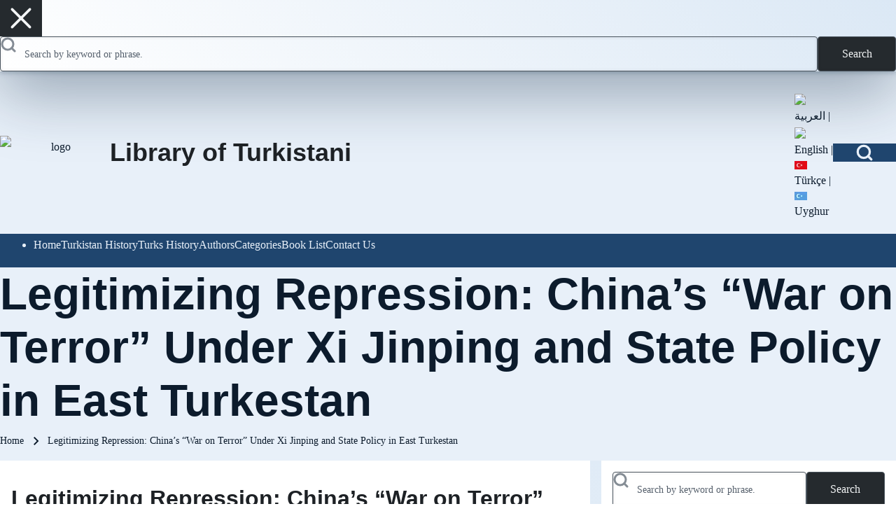

--- FILE ---
content_type: text/html; charset=UTF-8
request_url: https://turkistanilibrary.com/content/legitimizing-repression-chinas-war-terror-under-xi-jinping-and-state-policy-east-turkestan
body_size: 10645
content:
<!DOCTYPE html>
<html lang="en" dir="ltr" prefix="og: https://ogp.me/ns#" class=" fs-16 gap-16">
  <head>
    <meta charset="utf-8" />
<meta name="description" content="Uyghur Human Rights Project,Uyghur Human Rights Project" />
<meta name="abstract" content="Important Sources of Turkistan History and its peoples" />
<meta name="keywords" content="turkistan,history,books,journals,uyghur" />
<link rel="shortlink" href="https://turkistanilibrary.com/node/1382" />
<link rel="canonical" href="https://turkistanilibrary.com/content/legitimizing-repression-chinas-war-terror-under-xi-jinping-and-state-policy-east-turkestan" />
<meta name="generator" content="Drupal 7 (https://www.drupal.org)" />
<link rel="image_src" href="http://turkistanilibrary.com/sites/default/files/library-logo_0.png" />
<meta property="og:site_name" content="Library of Turkistani" />
<meta property="og:type" content="website" />
<meta property="og:url" content="https://turkistanilibrary.com/content/legitimizing-repression-chinas-war-terror-under-xi-jinping-and-state-policy-east-turkestan" />
<meta property="og:title" content="Legitimizing Repression: China’s “War on Terror” Under Xi Jinping and State Policy in East Turkestan" />
<meta property="og:description" content="Uyghur Human Rights Project,Uyghur Human Rights Project" />
<meta property="og:image" content="https://turkistanilibrary.com/sites/default/files/repression.jpg" />
<meta property="og:image:url" content="https://turkistanilibrary.com/sites/default/files/styles/cover_360/public/repression.jpg?itok=LMIVA-22" />
<meta property="og:image:type" content="image/jpeg" />
<meta property="og:updated_time" content="2020-10-03T21:37:21+03:00" />
<meta property="article:published_time" content="2014-11-26T09:51:19+03:00" />
<meta property="article:modified_time" content="2020-10-03T21:37:21+03:00" />
<meta name="twitter:card" content="summary_large_image" />
<meta name="twitter:title" content="Legitimizing Repression: China’s “War on Terror” Under Xi Jinping and State Policy in East Turkestan" />
<meta name="twitter:description" content="Uyghur Human Rights Project,Uyghur Human Rights Project" />
<meta name="twitter:image" content="https://turkistanilibrary.com/sites/default/files/repression.jpg" />
<meta name="Generator" content="Drupal 10 (https://www.drupal.org)" />
<meta name="MobileOptimized" content="width" />
<meta name="HandheldFriendly" content="true" />
<meta name="viewport" content="width=device-width, initial-scale=1.0" />
<link rel="stylesheet" href="/sites/default/files/fontyourface/local_fonts/ukij_tuz_tom/font.css" media="all" />
<link rel="stylesheet" href="/sites/default/files/fontyourface/local_fonts/droid_arabic_kufi/font.css" media="all" />
<link rel="stylesheet" href="/sites/default/files/fontyourface/local_fonts/alkatip_kitab_tom/font.css" media="all" />
<link rel="icon" href="/themes/custom/bala_subtheme/favicon.ico" type="image/vnd.microsoft.icon" />
<script>window.a2a_config=window.a2a_config||{};a2a_config.callbacks=[];a2a_config.overlays=[];a2a_config.templates={};</script>

    <title>Legitimizing Repression: China’s “War on Terror” Under Xi Jinping and State Policy in East Turkestan | Library of Turkistani</title>
    <link rel="stylesheet" media="all" href="/sites/default/files/fontyourface/font_display/alkatip_kitab_tom.css?t8a57v" />
<link rel="stylesheet" media="all" href="/sites/default/files/fontyourface/font_display/droid_arabic_kufi.css?t8a57v" />
<link rel="stylesheet" media="all" href="/sites/default/files/fontyourface/font_display/ukij.css?t8a57v" />
<link rel="stylesheet" media="all" href="/sites/default/files/fontyourface/font_display/ukij_tuz_tom.css?t8a57v" />
<link rel="stylesheet" media="all" href="/core/misc/components/progress.module.css?t8a57v" />
<link rel="stylesheet" media="all" href="/core/misc/components/ajax-progress.module.css?t8a57v" />
<link rel="stylesheet" media="all" href="/core/modules/system/css/components/align.module.css?t8a57v" />
<link rel="stylesheet" media="all" href="/core/modules/system/css/components/fieldgroup.module.css?t8a57v" />
<link rel="stylesheet" media="all" href="/core/modules/system/css/components/container-inline.module.css?t8a57v" />
<link rel="stylesheet" media="all" href="/core/modules/system/css/components/clearfix.module.css?t8a57v" />
<link rel="stylesheet" media="all" href="/core/modules/system/css/components/details.module.css?t8a57v" />
<link rel="stylesheet" media="all" href="/core/modules/system/css/components/hidden.module.css?t8a57v" />
<link rel="stylesheet" media="all" href="/core/modules/system/css/components/item-list.module.css?t8a57v" />
<link rel="stylesheet" media="all" href="/core/modules/system/css/components/js.module.css?t8a57v" />
<link rel="stylesheet" media="all" href="/core/modules/system/css/components/nowrap.module.css?t8a57v" />
<link rel="stylesheet" media="all" href="/core/modules/system/css/components/position-container.module.css?t8a57v" />
<link rel="stylesheet" media="all" href="/core/modules/system/css/components/reset-appearance.module.css?t8a57v" />
<link rel="stylesheet" media="all" href="/core/modules/system/css/components/resize.module.css?t8a57v" />
<link rel="stylesheet" media="all" href="/core/modules/system/css/components/system-status-counter.css?t8a57v" />
<link rel="stylesheet" media="all" href="/core/modules/system/css/components/system-status-report-counters.css?t8a57v" />
<link rel="stylesheet" media="all" href="/core/modules/system/css/components/system-status-report-general-info.css?t8a57v" />
<link rel="stylesheet" media="all" href="/core/modules/system/css/components/tablesort.module.css?t8a57v" />
<link rel="stylesheet" media="all" href="/core/modules/views/css/views.module.css?t8a57v" />
<link rel="stylesheet" media="all" href="/modules/contrib/addtoany/css/addtoany.css?t8a57v" />
<link rel="stylesheet" media="all" href="/modules/contrib/ds/css/ds-2col-stacked-fluid.css?t8a57v" />
<link rel="stylesheet" media="all" href="https://cdn.jsdelivr.net/npm/bootstrap@5.3.5/dist/css/bootstrap.min.css" />
<link rel="stylesheet" media="all" href="/themes/contrib/solo/css/base/solo-normalize.css?t8a57v" />
<link rel="stylesheet" media="all" href="/themes/contrib/solo/css/base/solo-variables.css?t8a57v" />
<link rel="stylesheet" media="all" href="/themes/contrib/solo/css/base/solo-variables-regions.css?t8a57v" />
<link rel="stylesheet" media="all" href="/themes/contrib/solo/css/base/solo-animation.css?t8a57v" />
<link rel="stylesheet" media="all" href="/themes/contrib/solo/css/base/solo-hamburger.css?t8a57v" />
<link rel="stylesheet" media="all" href="/themes/contrib/solo/css/base/solo-quotation.css?t8a57v" />
<link rel="stylesheet" media="all" href="/themes/contrib/solo/css/base/solo-global.css?t8a57v" />
<link rel="stylesheet" media="all" href="/themes/contrib/solo/css/layout/solo-layout.css?t8a57v" />
<link rel="stylesheet" media="all" href="/themes/contrib/solo/css/layout/solo-layout-breakpoints-sb-992.css?t8a57v" />
<link rel="stylesheet" media="all" href="/themes/contrib/solo/css/layout/solo-site-width.css?t8a57v" />
<link rel="stylesheet" media="all" href="/themes/contrib/solo/css/components/solo-color-coded-system-tabs.css?t8a57v" />
<link rel="stylesheet" media="all" href="/themes/contrib/solo/css/components/solo-breadcrumb.css?t8a57v" />
<link rel="stylesheet" media="all" href="/themes/contrib/solo/css/components/solo-ckeditor.css?t8a57v" />
<link rel="stylesheet" media="all" href="/themes/contrib/solo/css/components/solo-comments.css?t8a57v" />
<link rel="stylesheet" media="all" href="/themes/contrib/solo/css/components/solo-file.css?t8a57v" />
<link rel="stylesheet" media="all" href="/themes/contrib/solo/css/components/solo-file-upload.css?t8a57v" />
<link rel="stylesheet" media="all" href="/themes/contrib/solo/css/components/solo-embedded-media.css?t8a57v" />
<link rel="stylesheet" media="all" href="/themes/contrib/solo/css/components/solo-default-node.css?t8a57v" />
<link rel="stylesheet" media="all" href="/themes/contrib/solo/css/components/solo-default-views.css?t8a57v" />
<link rel="stylesheet" media="all" href="/themes/contrib/solo/css/components/solo-forms.css?t8a57v" />
<link rel="stylesheet" media="all" href="/themes/contrib/solo/css/components/solo-footer-menu.css?t8a57v" />
<link rel="stylesheet" media="all" href="/themes/contrib/solo/css/components/solo-header.css?t8a57v" />
<link rel="stylesheet" media="all" href="/themes/contrib/solo/css/components/solo-layout-builder.css?t8a57v" />
<link rel="stylesheet" media="all" href="/themes/contrib/solo/css/components/solo-maintenance-page.css?t8a57v" />
<link rel="stylesheet" media="all" href="/themes/contrib/solo/css/components/solo-node-form.css?t8a57v" />
<link rel="stylesheet" media="all" href="/themes/contrib/solo/css/components/solo-page-title.css?t8a57v" />
<link rel="stylesheet" media="all" href="/themes/contrib/solo/css/components/solo-pager.css?t8a57v" />
<link rel="stylesheet" media="all" href="/themes/contrib/solo/css/components/solo-search-block.css?t8a57v" />
<link rel="stylesheet" media="all" href="/themes/contrib/solo/css/components/solo-search-page.css?t8a57v" />
<link rel="stylesheet" media="all" href="/themes/contrib/solo/css/components/solo-skip-link.css?t8a57v" />
<link rel="stylesheet" media="all" href="/themes/contrib/solo/css/components/solo-sitemap.css?t8a57v" />
<link rel="stylesheet" media="all" href="/themes/contrib/solo/css/components/solo-system-admin.css?t8a57v" />
<link rel="stylesheet" media="all" href="/themes/contrib/solo/css/components/solo-system-messages.css?t8a57v" />
<link rel="stylesheet" media="all" href="/themes/contrib/solo/css/components/solo-system-tabs.css?t8a57v" />
<link rel="stylesheet" media="all" href="/themes/contrib/solo/css/components/solo-tables.css?t8a57v" />
<link rel="stylesheet" media="all" href="/themes/contrib/solo/css/components/solo-teaser-mode.css?t8a57v" />
<link rel="stylesheet" media="all" href="/themes/contrib/solo/css/components/solo-user-login.css?t8a57v" />
<link rel="stylesheet" media="all" href="/themes/contrib/solo/css/components/solo-user-profile.css?t8a57v" />
<link rel="stylesheet" media="all" href="/themes/contrib/solo/css/components/solo-user-menu.css?t8a57v" />
<link rel="stylesheet" media="all" href="/themes/contrib/solo/css/components/solo-webform.css?t8a57v" />
<link rel="stylesheet" media="all" href="/themes/contrib/solo/css/components/solo-fixed-search-block.css?t8a57v" />
<link rel="stylesheet" media="all" href="/themes/contrib/solo/css/components/solo-menu.css?t8a57v" />
<link rel="stylesheet" media="all" href="/themes/contrib/solo/css/components/solo-system-messages-dark.css?t8a57v" />
<link rel="stylesheet" media="all" href="/themes/contrib/solo/css/predefined/solo-ocean-depths-mystery.css?t8a57v" />
<link rel="stylesheet" media="all" href="/themes/custom/bala_subtheme/css/bala-subtheme-style.css?t8a57v" />
<link rel="stylesheet" media="all" href="/themes/custom/bala_subtheme/css/fonts.css?t8a57v" />
<link rel="stylesheet" media="all" href="/themes/custom/bala_subtheme/css/font-en.css?t8a57v" />
<link rel="stylesheet" media="all" href="/themes/contrib/solo/css/theme/solo-regions-animation.css?t8a57v" />
<link rel="stylesheet" media="all" href="/themes/contrib/solo/css/theme/solo-sitename-animation.css?t8a57v" />
<link rel="stylesheet" media="all" href="/themes/contrib/solo/css/theme/solo-clickable-image.css?t8a57v" />
<link rel="stylesheet" media="all" href="/themes/contrib/solo/css/breakpoints/solo-responsive.css?t8a57v" />
<link rel="stylesheet" media="all" href="/themes/contrib/solo/css/theme/solo-global-settings.css?t8a57v" />
<link rel="stylesheet" media="all" href="/themes/contrib/solo/css/breakpoints/solo-global-breakpoints-sb-992.css?t8a57v" />
<link rel="stylesheet" media="all" href="/themes/contrib/solo/css/breakpoints/solo-menu-breakpoints-mn-992.css?t8a57v" />
<link rel="stylesheet" media="all" href="/themes/contrib/solo/css/theme/solo-menu-side.css?t8a57v" />

    
  </head>
  <body class="fontyourface path-node-1382 path-node page-node-type-books">
                    
    
      <div class="dialog-off-canvas-main-canvas" data-off-canvas-main-canvas>
    
<!-- Start: Page Wrapper -->

<div id="page-wrapper" class="page-wrapper sw-1600 sb-992 mn-992 solo__bc-scroll"  style="--r-br:#080808">

          <!-- Start: Highlighted -->
    <div id="highlighted" class="solo-outer lone highlighted" >
      <div id="highlighted-inner" class="solo-inner solo-col solo-col-1 highlighted-inner">
        
      </div>
    </div>
    <!-- End: Highlighted -->
        
    
    
  <div id="fixed-search-block"
       class="solo-outer lone fixed-search-block"
       role="search"
       aria-label="Search form"
       aria-hidden="true"
       inert
       >
    <div id="fixed-search-block-inner" class="solo-inner solo-col solo-col-1 fixed-search-block-inner">
      <div class="fixed-search-wrapper">
        <div id="search-button-close" class="hamburger-icon hamburger-icon-close search-button-close">
                    <button type="button"
                  class="btn-animate solo-button-menu"
                  data-drupal-selector="search-block-button-close-inner"
                  aria-label="Close search"
                  aria-controls="fixed-search-block"
                  aria-expanded="false"
                  tabindex="-1">
            <span aria-hidden="true">  <svg width="60" height="40" viewbox="0 0 60 40">
    <g stroke-width="4" stroke-linecap="round" stroke-linejoin="round" fill="none" stroke="currentColor" class="svg-stroke">
      <path id="svg-top" d="M10,10 L50,10 Z"></path>
      <path id="svg-middle" d="M10,20 L50,20 Z"></path>
      <path id="svg-bottom" d="M10,30 L50,30 Z"></path>
    </g>
  </svg>
</span>
            <span class="visually-hidden">Close search</span>
          </button>
        </div>
            
  
    
  <form action="/search/node" method="get" id="search-block-form" accept-charset="UTF-8" class="solo-clear solo-search-block-form">
  <div class="js-form-item form-item js-form-type-search form-type-search js-form-item-keys form-item-keys form-no-label">
      <label for="edit-keys" class="form-item__label visually-hidden">Search</label>
        


  <input title="Enter the terms you wish to search for." placeholder="Search by keyword or phrase." data-drupal-selector="edit-keys" type="search" id="edit-keys" name="keys" value="" size="15" maxlength="128" class="form-search form-element form-element--type-search form-element--api-search input-medium solo-input" />





        </div>
<div data-drupal-selector="edit-actions" class="form-actions container-children-1 actions-buttons-1 contains-submit solo-clear element-container-wrapper js-form-wrapper form-wrapper" id="edit-actions"><input class="search-button-block button js-form-submit form-submit solo-button btn-animate" data-drupal-selector="edit-submit" type="submit" id="edit-submit" value="Search" />
</div>

</form>



      </div>
    </div>
  </div>

  
          <!-- Start: Header -->
    <header id="header" class="solo-outer lone header" role="banner" aria-label="Site header">
      <div id="header-inner" class="solo-inner solo-col solo-col-1 header-inner">

        
                  <div id="search-button-open" class="hamburger-icon search-button-open">
                        <button class="btn-animate solo-button-menu sidebar-hamburger-icon"
              data-drupal-selector="sidebar-hamburger-icon"
              tabindex='0'
              aria-label="Open Search Block"
              aria-controls="fixed-search-block"
              aria-expanded="false"
              type="button">
              <span aria-hidden="true"><svg width="24" height="24" viewBox="0 0 24 24" stroke-width="3" stroke-linecap="round" stroke-linejoin="round" fill="none" stroke="currentColor" class="svg-stroke">
  <circle cx="11" cy="11" r="8"></circle>
  <line x1="21" y1="21" x2="16.65" y2="16.65"></line>
</svg>
</span>
              <span class="visually-hidden">Open Search Block</span>
            </button>
          </div>
        
                                

<section id="block-bala-subtheme-languageiconinfooter" class="settings-tray-editable solo-clear solo-block block-block-content block-block-content6a30bfd9-0947-4aa0-b054-e96fce602f19" data-drupal-settingstray="editable">
          
        
  
      
            <div class="field field--name-body field--type-text-with-summary field--label-hidden field__item"><p>&nbsp;<a href="http://turkistanilibrary.com/ar"><img src="/modules/contrib/languageicons/flags/ar.png" width="18" height="12" loading="lazy"> العربية</a> | <a href="http://turkistanilibrary.com/"><img src="/modules/contrib/languageicons/flags/en.png" width="18" height="9" loading="lazy"> English</a> | <a href="http://turkistanilibrary.com/tr"><img src="/modules/contrib/languageicons/flags/tr.png" width="18" height="12" loading="lazy"> Türkçe</a> | <a href="http://turkistanilibrary.com/ug"><img src="/modules/contrib/languageicons/flags/ug.png" width="18" height="12" loading="lazy"> Uyghur</a></p></div>
      
  </section>


<section id="block-bala-subtheme-site-branding" class="settings-tray-editable solo-clear solo-block block-system block-system-branding-block" data-drupal-settingstray="editable">
          
        
  
  
<div class="branding-wrapper">
  
    <div class="branding-second site-name-outer">
          <div class="site-name">
        <a class="site-name-link" href="/" title="Home" rel="Home">
        Library of Turkistani
      </a>
      </div>
    
      </div>
  
</div>
</section>


<section id="block-bala-subtheme-smalllogo" class="settings-tray-editable solo-clear solo-block block-block-content block-block-content1debc925-3709-4ebb-9ae1-1980e6bbebb3" data-drupal-settingstray="editable">
          
        
  
      
            <div class="field field--name-body field--type-text-with-summary field--label-hidden field__item"><p><img data-entity-uuid="7caeec79-422e-4e68-8001-70171b426300" data-entity-type="file" src="/sites/default/files/inline-images/library-logo_1_0.jpg" width="157" height="55" alt="logo"></p>
</div>
      
  </section>


        
      </div>
    </header>
    <!-- End: Header -->
          <!-- Start: Primary Menu -->
    <div id="primary-menu" class="solo-outer lone main-navigation-wrapper primary-menu" role="navigation" aria-label="Main Navigation" style="--r-bg:#1f456e;--r-bg-lk:#1f456e">
      <div id="primary-menu-inner" class="solo-inner solo-col solo-col-1 primary-menu-inner">
                    <nav  id="block-bala-subtheme-mainmenu-2" class="settings-tray-editable block block-menu navigation menu--main" data-drupal-settingstray="editable" aria-labelledby="block-bala-subtheme-mainmenu-2-menu" role="navigation">

                    
    <h2 class="visually-hidden block__title" id="block-bala-subtheme-mainmenu-2-menu">Main menu</h2>
    
  
        <div class="solo-clear solo-menu navigation-responsive navigation-primary-responsive navigation-responsive-click menu-align-none expand-right"
     aria-label="Main navigation"
     data-menu-name="main"
     data-interaction-type="navigation-responsive-click">
        <div class="mobile-nav hamburger-icon solo-block">
        <button class="solo-button-menu mobile-menubar-toggler-button"
                data-drupal-selector="mobile-menubar-toggler-button"
                tabindex='0'
                aria-label="Toggle main menu"
                aria-expanded="false"
                aria-controls="main-menubar"
                type="button">
            <span aria-hidden="true">      <svg width="60" height="40" viewbox="0 0 60 40">
    <g stroke-width="4" stroke-linecap="round" stroke-linejoin="round" fill="none" stroke="currentColor" class="svg-stroke">
      <path id="svg-top" d="M10,10 L50,10 Z"></path>
      <path id="svg-middle" d="M10,20 L50,20 Z"></path>
      <path id="svg-bottom" d="M10,30 L50,30 Z"></path>
    </g>
  </svg>
</span>
            <span class="visually-hidden">Toggle main menu</span>
        </button>
    </div>
            

    <ul class="navigation__menubar navigation__responsive navigation__primary navigation__menubar-main"  id="main-menubar--2" role="menubar" data-menu-level="1" aria-orientation="horizontal">
  
        
                      
                    
                
                
    
    
                
                   <li class="btn-animate nav__menu-item nav__menu-item-main nav__menubar-item link-only" role='none' data-link-type="link">
                                            
                                                        <a href="/" class="nav__menu-link nav__menu-link-main" role="menuitem" tabindex="-1" data-drupal-link-system-path="&lt;front&gt;" data-inactive="true">        <span class="menu__url-title">Home</span>
      </a>
                        
        </li>
    
            
                    
                
                
    
    
                
                   <li class="btn-animate nav__menu-item nav__menu-item-main nav__menubar-item link-only" role='none' data-link-type="link">
                                            
                                                        <a href="/history-turkistan" title="turkistan history" class="nav__menu-link nav__menu-link-main" role="menuitem" tabindex="-1" data-drupal-link-system-path="taxonomy/term/74" data-inactive="true">        <span class="menu__url-title">Turkistan History</span>
      </a>
                        
        </li>
    
            
                    
                
                
    
    
                
                   <li class="btn-animate nav__menu-item nav__menu-item-main nav__menubar-item link-only" role='none' data-link-type="link">
                                            
                                                        <a href="/turks-history" title="Turks History" class="nav__menu-link nav__menu-link-main" role="menuitem" tabindex="-1" data-drupal-link-system-path="taxonomy/term/77" data-inactive="true">        <span class="menu__url-title">Turks History</span>
      </a>
                        
        </li>
    
            
                    
                
                
    
    
                
                   <li class="btn-animate nav__menu-item nav__menu-item-main nav__menubar-item link-only" role='none' data-link-type="link">
                                            
                                                        <a href="/authors-list" title="Search Author Name" class="nav__menu-link nav__menu-link-main" role="menuitem" tabindex="-1" data-drupal-link-system-path="authors-list" data-inactive="true">        <span class="menu__url-title">Authors</span>
      </a>
                        
        </li>
    
            
                    
                
                
    
    
                
                   <li class="btn-animate nav__menu-item nav__menu-item-main nav__menubar-item link-only" role='none' data-link-type="link">
                                            
                                                        <a href="/important-tags" title="Category list" class="nav__menu-link nav__menu-link-main" role="menuitem" tabindex="-1" data-drupal-link-system-path="important-tags" data-inactive="true">        <span class="menu__url-title">Categories</span>
      </a>
                        
        </li>
    
            
                    
                
                
    
    
                
                   <li class="btn-animate nav__menu-item nav__menu-item-main nav__menubar-item link-only" role='none' data-link-type="link">
                                            
                                                        <a href="/bookshelf-english-books" title="list of all books" class="nav__menu-link nav__menu-link-main" role="menuitem" tabindex="-1" data-drupal-link-system-path="taxonomy/term/30" data-inactive="true">        <span class="menu__url-title">Book List</span>
      </a>
                        
        </li>
    
            
                    
                
                
    
    
                
                   <li class="btn-animate nav__menu-item nav__menu-item-main nav__menubar-item link-only" role='none' data-link-type="link">
                                            
                                                        <a href="/contact" title="" class="nav__menu-link nav__menu-link-main" role="menuitem" tabindex="-1" data-drupal-link-system-path="contact" data-inactive="true">        <span class="menu__url-title">Contact Us</span>
      </a>
                        
        </li>
      </ul>
 
</div>

  </nav>


      </div>
    </div>
    <!-- End: Primary Menu -->
    
          <!-- Start: Welcome Text -->
              
    <div id="welcome-text" class="solo-outer lone welcome-text" >
      <div id="welcome-text-inner" class="solo-inner solo-col solo-col-1 welcome-text-inner">
                <div data-drupal-messages-fallback class="hidden"></div>


      </div>
    </div>
    <!-- End: Welcome Text -->
        
    

      
    
        <!-- Start: Page Title -->
    <div id="page-title" class="solo-outer lone page-title" >
      <div id="page-title-inner" class="solo-inner solo-col solo-col-1 fade-inner page-title-inner">
            <div id="block-bala-subtheme-page-title" class="block block-core block-page-title-block">
  
  
  <h1 class="page-title-text">
<span>Legitimizing Repression: China’s “War on Terror” Under Xi Jinping and State Policy in East Turkestan</span>
</h1>


  
</div>


      </div>
    </div>
    <!-- End: Page Title -->
  
        <!-- Start: Page Title -->
    <div id="breadcrumb" aria-label="Breadcrumb" class="solo-outer lone breadcrumb" >
      <div id="breadcrumb-inner" class="solo-inner solo-col solo-col-1 fade-inner breadcrumb-inner">
            

<section id="block-bala-subtheme-breadcrumbs" class="settings-tray-editable solo-clear solo-block block-system block-system-breadcrumb-block" data-drupal-settingstray="editable">
          
        
  
      
  <nav class="solo-block breadcrumb-nav" role="navigation" aria-labelledby="system-breadcrumb">
    <h2 id="system-breadcrumb" class="visually-hidden">Breadcrumb</h2>
    <ul class="solo-ul solo-medium breadcrumb-menu">
              <li>
                                    <a class="btn-animate" href="/">Home</a>
                                                  <svg class="breadcrumb-sep" height="24" viewBox="0 -960 960 960" width="24" xmlns="http://www.w3.org/2000/svg">
                <path d="m504-480-184-184 56-56 240 240-240 240-56-56z"/>
              </svg>
                              </li>
              <li>
                                    <span class="breadcrumb-title">Legitimizing Repression: China’s “War on Terror” Under Xi Jinping and State Policy in East Turkestan</span>
                                                      </li>
          </ul>
  </nav>

  </section>


      </div>
    </div>
    <!-- End: Page Title -->
  
  


      
      



  <!-- Start: Main -->
  <div id="main-container" class="solo-outer multi main-container active-main-2"  style="--r-br:#0b0b0b">
    <div id="main-container-inner" class="solo-inner solo-col main-container-inner solo-col-2-1 left-main-right">
      <!-- Start: Main Container -->

    
          <!-- Start: Main Content -->
      <div id="sidebar-box-main" class="region-outer main-box sidebar-box-main" role="main">
        <div class="region-inner main-box-inner sidebar-box-main-inner fade-inner region-right" >
                        

<section id="block-bala-subtheme-content" class="solo-align-right solo-clear solo-block block-system block-system-main-block">
          
        
  
      

  
<div class="node node--type-books node--view-mode-full group-one-column ds-2col-stacked-fluid clearfix">

  

  <div class="group-header">
    
  </div>

  
      <div class="group-right">
      
            <div class="field field--name-field-cover field--type-image field--label-hidden field__item">  <img loading="lazy" src="/sites/default/files/repression.jpg" width="783" height="891" alt="" class="solo-image" />

</div>
      
            <div class="field field--name-node-title field--type-ds field--label-hidden field__item"><h2>
  Legitimizing Repression: China’s “War on Terror” Under Xi Jinping and State Policy in East Turkestan
</h2>
</div>
      
  <div class="field field--name-field-author-name field--type-string field--label-inline clearfix">
    <label class="field__label">Author Name</label>
              <div class="field__item">Uyghur Human Rights Project</div>
          </div>

  <div class="field field--name-field-publisher field--type-string field--label-inline clearfix">
    <label class="field__label">Publisher</label>
              <div class="field__item">Uyghur Human Rights Project</div>
          </div>

            <div class="field field--name-body field--type-text-with-summary field--label-hidden field__item"><p>
	According to data assembled by the Uyghur Human Rights Project (UHRP) from Chinese<br><br>
	and overseas media, a range of 656 to 715 individuals lost their lives in the violence that<br><br>
	engulfed Uyghurs and other ethnicities between 2013-14. The number of fatalities in<br><br>
	2014 is approximately double that of 2013.<br><br>
	&nbsp;</p>
</div>
      
  <div class="field field--name-field-date-of-publish field--type-integer field--label-inline clearfix">
    <label class="field__label">Publish Year</label>
              <div class="field__item">2015</div>
          </div>

  <div class="field field--name-field-total-page field--type-string field--label-inline clearfix">
    <label class="field__label">Total page</label>
              <div class="field__item">85</div>
          </div>

  <div class="taxonomy-term-entity field field--name-field-category field--type-entity-reference field--label-inline clearfix">
    <label class="field__label">Category</label>
              <div class="field__item"><a href="/reports" hreflang="en">Reports</a></div>
          </div>
<span class="a2a_kit a2a_kit_size_20 addtoany_list" data-a2a-url="https://turkistanilibrary.com/content/legitimizing-repression-chinas-war-terror-under-xi-jinping-and-state-policy-east-turkestan" data-a2a-title="Legitimizing Repression: China’s “War on Terror” Under Xi Jinping and State Policy in East Turkestan"><a class="a2a_dd addtoany_share" href="https://www.addtoany.com/share#url=https%3A%2F%2Fturkistanilibrary.com%2Fcontent%2Flegitimizing-repression-chinas-war-terror-under-xi-jinping-and-state-policy-east-turkestan&amp;title=Legitimizing%20Repression%3A%20China%E2%80%99s%20%E2%80%9CWar%20on%20Terror%E2%80%9D%20Under%20Xi%20Jinping%20and%20State%20Policy%20in%20East%20Turkestan"></a><a class="a2a_button_facebook"></a><a class="a2a_button_x"></a><a class="a2a_button_google_gmail"></a><a class="a2a_button_telegram"></a><a class="a2a_button_whatsapp"></a><a class="a2a_button_line"></a><a class="a2a_button_copy_link"></a><a class="a2a_button_linkedin"></a></span>

            <div class="field field--name-display-field-copynode-direct-download field--type-ds field--label-hidden field__item"><div class="solo-responsive solo-table-wrapper">
  <table data-striping="1" class="solo-table-all">
    
    
          <thead>
        <tr>
                                  <th >Attachment</th>
                                  <th >Size</th>
                  </tr>
      </thead>
    
          <tbody>
                            <tr class="odd">
                          <td ><span class="file file--mime-application-pdf file--application-pdf"><a href="/sites/default/files/legitimizing_repression_chinas_war_on_te.pdf" type="application/pdf" title="legitimizing_repression_chinas_war_on_te.pdf">Legitimizing Repression: China’s “War on Terror”</a></span>
  <span>(2.7 MB)</span>
</td>
                          <td >2.7 MB</td>
                      </tr>
              </tbody>
          </table>
</div>
</div>
      
    </div>
  
  <div class="group-footer">
    
      <div class="field field--name-field-attach-file field--type-file field--label-hidden field__items">
              <div class="field__item"><iframe  class="pdf" webkitallowfullscreen="" mozallowfullscreen="" allowfullscreen="" frameborder="no" width="100%" height="800px" src="/libraries/pdf.js/web/viewer.html?file=https%3A%2F%2Fturkistanilibrary.com%2Fsites%2Fdefault%2Ffiles%2Flegitimizing_repression_chinas_war_on_te.pdf#zoom=auto" data-src="https://turkistanilibrary.com/sites/default/files/legitimizing_repression_chinas_war_on_te.pdf" title="legitimizing_repression_chinas_war_on_te.pdf"></iframe>
</div>
          </div>
  
  </div>

</div>


  </section>


        </div>
      </div>
      <!-- End: Main Content -->
    
          <!-- Start: Right SideBar -->
      <div id="sidebar-box-second" class="region-outer main-box main-box-sides sidebar-box-second" role="complementary" aria-label="Sidebar Second">
        <div class="region-inner main-box-inner sidebar-box-second-inner fade-inner region-left"  style="--r-br:#0c0c0c">
              
  
    
  <form action="/search/node" method="get" id="search-block-form--2" accept-charset="UTF-8" class="solo-clear solo-search-block-form">
  <div class="js-form-item form-item js-form-type-search form-type-search js-form-item-keys form-item-keys form-no-label">
      <label for="edit-keys--2" class="form-item__label visually-hidden">Search</label>
        


  <input title="Enter the terms you wish to search for." placeholder="Search by keyword or phrase." data-drupal-selector="edit-keys" type="search" id="edit-keys--2" name="keys" value="" size="15" maxlength="128" class="form-search form-element form-element--type-search form-element--api-search input-medium solo-input" />





        </div>
<div data-drupal-selector="edit-actions" class="form-actions container-children-1 actions-buttons-1 contains-submit solo-clear element-container-wrapper js-form-wrapper form-wrapper" id="edit-actions--2"><input class="search-button-block button js-form-submit form-submit solo-button btn-animate" data-drupal-selector="edit-submit" type="submit" id="edit-submit--2" value="Search" />
</div>

</form>



<section class="views-element-container settings-tray-editable solo-clear solo-block block-views block-views-blockcontent-recent-block-1" id="block-bala-subtheme-views-block-content-recent-block-1" data-drupal-settingstray="editable">
          
        
  
      <div class="container-children-1 solo-clear element-container-wrapper"><div class="solo-clear view view-content-recent view-id-content_recent view-display-id-block_1 js-view-dom-id-70912f24ca6b608bc12a43435ef9cd1e123308ebced62e131e751a8eac37ea40">
  
    
      
      <div class="view-content">
      <div class="item-list">
  
  <ol   class="item-list solo-ul">

          <li class="solo-clear"><div class="views-field views-field-title"><span class="field-content"><a href="/content/muslim-world-today" hreflang="en">The Muslim World Today</a></span></div></li>
          <li class="solo-clear"><div class="views-field views-field-title"><span class="field-content"><a href="/content/asian-strategic-review-2016-terrorism-emerging-trends" hreflang="en">ASIAN STRATEGIC REVIEW 2016 Terrorism: Emerging Trends</a></span></div></li>
          <li class="solo-clear"><div class="views-field views-field-title"><span class="field-content"><a href="/content/chinese-central-asia-0" hreflang="en">Chinese Central Asia</a></span></div></li>
          <li class="solo-clear"><div class="views-field views-field-title"><span class="field-content"><a href="/content/islam-shines-japan" hreflang="en">Islam Shines in Japan</a></span></div></li>
          <li class="solo-clear"><div class="views-field views-field-title"><span class="field-content"><a href="/content/siluro-devonian-fauna-chol-tagh-eastern-tienshn" hreflang="en">On The Siluro&#039; Devonian Fauna of Chol &#039; tagh, Eastern T&#039;ien,Shn</a></span></div></li>
          <li class="solo-clear"><div class="views-field views-field-title"><span class="field-content"><a href="/content/chinas-far-west" hreflang="en">Chinas Far West</a></span></div></li>
          <li class="solo-clear"><div class="views-field views-field-title"><span class="field-content"><a href="/content/making-jameel-gallery-islamic-art" hreflang="en">THE MAKING OF THE Jameel Gallery of Islamic Art</a></span></div></li>
          <li class="solo-clear"><div class="views-field views-field-title"><span class="field-content"><a href="/content/mongolia-society-occasional-papers" hreflang="en">The Mongolia Society Occasional Papers</a></span></div></li>
          <li class="solo-clear"><div class="views-field views-field-title"><span class="field-content"><a href="/content/neuruz" hreflang="en">NEURUZ</a></span></div></li>
          <li class="solo-clear"><div class="views-field views-field-title"><span class="field-content"><a href="/content/archaologie-und-kunstgeschichte-chinesisch-zentralasiens-xinjiang" hreflang="en">Archaologie Und Kunstgeschichte Chinesisch Zentralasiens Xinjiang</a></span></div></li>
    
  </ol>

</div>

    </div>
  
          </div>
</div>

  </section>


        </div>
      </div>
      <!-- End: Right SideBar -->
    
      <!-- End: Main Container -->
    </div>
  </div>
<!-- End: Main -->

    
      
    
      
        <!-- Start: Footer Menu -->
    <div id="footer-menu" aria-label="Footer Menu" class="solo-outer lone footer-menu" >
      <div id="footer-menu-inner" class="solo-inner solo-col solo-col-1 footer-menu-inner">

    
        <!-- Start: Bottom Menu -->
                  <div class="solo-clear footer-menu-second fade-inner">
                            

<section id="block-bala-subtheme-copyrightfooter" class="settings-tray-editable solo-clear solo-block block-block-content block-block-content2ffbe787-a78b-40ee-8459-d02a5c33d511" data-drupal-settingstray="editable">
          
        
  
      
            <div class="field field--name-body field--type-text-with-summary field--label-hidden field__item"><h6 class="text-align-center">© Copyright All Rights Reserved For <a href="http://www.turkistanilibrary.com">www.turkistanilibrary.com</a> 2025&nbsp;<br>Library Address: Istanbul kucukcekmece sefakoy</h6>
</div>
      
  </section>


          </div>
          <!-- End: Bottom Menu -->
              </div>
    </div>
    <!-- End: Footer Menu -->
  
    </div>
<!-- End: Page Wrapper -->

  </div>

    
    <script type="application/json" data-drupal-selector="drupal-settings-json">{"path":{"baseUrl":"\/","pathPrefix":"","currentPath":"node\/1382","currentPathIsAdmin":false,"isFront":false,"currentLanguage":"en"},"pluralDelimiter":"\u0003","suppressDeprecationErrors":true,"ajaxPageState":{"libraries":"[base64]","theme":"bala_subtheme","theme_token":null},"ajaxTrustedUrl":{"\/search\/node":true},"solo":{"searchContentTypes":[],"searchBasePath":"\/search\/node","keyboardMenus":[],"slideUpSpeed":350,"slideDownSpeed":500,"megaMenuSpeed":800},"user":{"uid":0,"permissionsHash":"0359544afbc6a11d3d035ed9fa1bf720eafd2fe3ff315b7fd970ea54cc8313e8"}}</script>
<script src="/core/assets/vendor/jquery/jquery.min.js?v=3.7.1"></script>
<script src="/core/assets/vendor/once/once.min.js?v=1.0.1"></script>
<script src="/core/misc/drupalSettingsLoader.js?v=10.6.1"></script>
<script src="/core/misc/drupal.js?v=10.6.1"></script>
<script src="/core/misc/drupal.init.js?v=10.6.1"></script>
<script src="/core/assets/vendor/tabbable/index.umd.min.js?v=6.3.0"></script>
<script src="https://static.addtoany.com/menu/page.js" defer></script>
<script src="/modules/contrib/addtoany/js/addtoany.js?v=10.6.1"></script>
<script src="/core/misc/debounce.js?v=10.6.1"></script>
<script src="/core/misc/announce.js?v=10.6.1"></script>
<script src="/core/misc/progress.js?v=10.6.1"></script>
<script src="/core/assets/vendor/loadjs/loadjs.min.js?v=4.3.0"></script>
<script src="/core/misc/message.js?v=10.6.1"></script>
<script src="/core/misc/ajax.js?v=10.6.1"></script>
<script src="/themes/contrib/solo/js/components/solo-utils.js?t8a57v"></script>
<script src="/themes/contrib/solo/js/components/solo-scripts.js?t8a57v"></script>
<script src="/themes/contrib/solo/js/components/solo-messages.js?t8a57v"></script>
<script src="/themes/contrib/solo/js/components/solo-comments.js?t8a57v"></script>
<script src="/themes/contrib/solo/js/components/solo-fixed-search-block.js?t8a57v"></script>
<script src="/themes/contrib/solo/js/menu/solo-menu-state-manager.js?t8a57v"></script>
<script src="/themes/contrib/solo/js/menu/solo-menu.js?t8a57v"></script>
<script src="/themes/contrib/solo/js/menu/solo-menu-mobile.js?t8a57v"></script>
<script src="/themes/contrib/solo/js/menu/solo-menu-side.js?t8a57v"></script>
<script src="/themes/contrib/solo/js/menu/solo-menu-repositions-submenus.js?t8a57v"></script>
<script src="/themes/contrib/solo/js/menu/solo-menu-scripts.js?t8a57v"></script>
<script src="/themes/contrib/solo/js/components/solo-search-settings.js?t8a57v"></script>

  </body>
</html>


--- FILE ---
content_type: text/css
request_url: https://turkistanilibrary.com/sites/default/files/fontyourface/local_fonts/ukij_tuz_tom/font.css
body_size: -75
content:
@font-face {
font-family: 'ukij tuz tom';
font-weight: 100;
font-style: normal;
src: url('font.woff') format('woff');
font-display: swap;
}


--- FILE ---
content_type: text/css
request_url: https://turkistanilibrary.com/sites/default/files/fontyourface/local_fonts/alkatip_kitab_tom/font.css
body_size: -66
content:
@font-face {
font-family: 'ALKATIP Kitab Tom';
font-weight: 100;
font-style: normal;
src: url('font.woff') format('woff');
font-display: swap;
}


--- FILE ---
content_type: text/css
request_url: https://turkistanilibrary.com/sites/default/files/fontyourface/font_display/ukij_tuz_tom.css?t8a57v
body_size: -102
content:
.fontyourface { font-family: 'ukij tuz tom', ukij tuz tom; font-style: normal; font-weight: 100; }

--- FILE ---
content_type: text/css
request_url: https://turkistanilibrary.com/themes/contrib/solo/css/layout/solo-site-width.css?t8a57v
body_size: 125
content:
/* Default rule for sw-100 */
.page-wrapper.sw-100 > .solo-outer > .solo-inner:not(.primary-sidebar-menu-inner,
.page-node-type-pb-content .main-container-inner) {
  max-width: 100%;
}

/* Define CSS variables for different screen widths */
.page-wrapper.sw-2560 {
  --solo-width: var(--solo-rem2560);
}
.page-wrapper.sw-1920 {
  --solo-width: var(--solo-rem1920);
}
.page-wrapper.sw-1600 {
  --solo-width: var(--solo-rem1600);
}
.page-wrapper.sw-1440 {
  --solo-width: var(--solo-rem1440);
}
.page-wrapper.sw-1280 {
  --solo-width: var(--solo-rem1280);
}
.page-wrapper.sw-1024 {
  --solo-width: var(--solo-rem1024);
}
.page-wrapper.sw-800 {
  --solo-width: var(--solo-rem800);
}

/* Override when .px class is added */
.px .page-wrapper.sw-2560 {
  --solo-width: var(--solo-px2560);
}
.px .page-wrapper.sw-1920 {
  --solo-width: var(--solo-px1920);
}
.px .page-wrapper.sw-1600 {
  --solo-width: var(--solo-px1600);
}
.px .page-wrapper.sw-1440 {
  --solo-width: var(--solo-px1440);
}
.px .page-wrapper.sw-1280 {
  --solo-width: var(--solo-px1280);
}
.px .page-wrapper.sw-1024 {
  --solo-width: var(--solo-px1024);
}
.px .page-wrapper.sw-800 {
  --solo-width: var(--solo-px800);
}

/* Apply max-width dynamically */
.page-wrapper > .solo-outer > .solo-inner:not(.primary-sidebar-menu-inner,
.page-node-type-pb-content .main-container-inner) {
  max-width: var(--solo-width);
}


--- FILE ---
content_type: text/css
request_url: https://turkistanilibrary.com/themes/contrib/solo/css/components/solo-color-coded-system-tabs.css?t8a57v
body_size: 303
content:
/* Custom core buttons hover */
.page-wrapper ul.primary li.core-task a.view-link {
  --r-lk: var(--solo-green);
}

.page-wrapper ul.primary li.core-task a.edit-link {
  --r-lk: var(--solo-blue);
}

.page-wrapper ul.primary li.core-task a.delete-link {
  --r-lk: var(--solo-red);
}

.page-wrapper ul.primary li.core-task a.revisions-link {
  --r-lk: var(--solo-purple);
}

.page-wrapper ul.primary > li.core-task > a {
  padding-inline-start: var(--solo-px32);
  position: relative;
  display: flex;
  flex-grow: 1;
  align-items: center;
  justify-content: center;
  transition: color 0.3s ease, box-shadow 0.3s ease, transform 0.3s ease;
  overflow: hidden;
  z-index: 1;
}

.page-wrapper ul.primary > li.core-task {
  position: relative;
  display: flex;
  align-items: center;
  justify-content: center;
}

.page-wrapper ul.primary > li.core-task .task-icon {
  display: block;
  z-index: 1;
  position: absolute;
  inset-inline-start: var(--solo-px6);
  pointer-events: none;
  transition: fill 0.4s ease;
}

.page-wrapper ul.primary > li.core-task > a:hover {
  --r-bg: transparent !important;
}

.page-wrapper ul.primary > li.core-task > a::before {
  content: "";
  position: absolute;
  inset-block-end: 0;
  inset-inline-start: 0;
  width: 100%;
  height: 100%;
  background-color: transparent;
  transition: transform 0.3s ease-out;
  z-index: -1;
  transform: translateY(100%);
}

.page-wrapper ul.primary > li.core-task > a.view-link::before {
  background-color: var(--solo-green);
}

.page-wrapper ul.primary > li.core-task > a.edit-link::before {
  background-color: var(--solo-blue);
}

.page-wrapper ul.primary > li.core-task > a.delete-link::before {
  background-color: var(--solo-red);
}

.page-wrapper ul.primary > li.core-task > a.revisions-link::before {
  background-color: var(--solo-purple);
}

.page-wrapper ul.primary > li.core-task > a:hover::before {
  transform: translateY(0);
}

.page-wrapper ul.primary > li.core-task .task-icon.icon-view {
  fill: var(--solo-green);
}

.page-wrapper ul.primary > li.core-task .task-icon.icon-edit {
  fill: var(--solo-blue);
}

.page-wrapper ul.primary > li.core-task .task-icon.icon-delete {
  fill: var(--solo-red);
}

.page-wrapper ul.primary > li.core-task .task-icon.icon-revisions {
  fill: var(--solo-purple);
}

#page-wrapper ul.primary > li.core-task > a:hover {
  background-color: transparent;
  --r-lk-h: var(--solo-white);
}

.page-wrapper ul.primary > li.core-task a:hover + .task-icon {
  fill: var(--solo-white);
  transition: fill 0.4s ease;
}


--- FILE ---
content_type: text/css
request_url: https://turkistanilibrary.com/themes/contrib/solo/css/components/solo-embedded-media.css?t8a57v
body_size: 122
content:
figcaption {
  padding: 0.5rem;
  font-family: serif;
  font-size: 0.875rem;
  font-style: italic;
  line-height: 1.5rem;
}

.align-right,
.align-left,
.align-center {
  float: none;
  max-width: 100%;
  margin-block: 1rem;
}

.align-center {
  margin-inline-start: auto;
  margin-inline-end: auto;
}

@media (min-width:36rem) {
  figcaption {
    padding: 1rem;
  }

  .align-right {
    float: inline-end;
    max-width: 74.99875%;
    margin-block: 1rem;
    margin-inline-start: 1rem;
  }

  [dir="rtl"] .align-right {
    float: inline-start;
    margin-inline-start: 0;
    margin-inline-end: 1rem;
  }

  .align-left {
    float: inline-start;
    max-width: 74.99875%;
    margin-block: 1rem;
    margin-inline-end: 1rem;
  }

  [dir="rtl"] .align-left {
    float: inline-end;
    margin-inline-end: 0;
    margin-inline-start: 1rem;
  }

}

@media (min-width:48rem) {
  .align-right {
    float: inline-end;
    max-width: 50%;
    margin-block: 1rem;
    margin-inline-start: 1rem;
  }

  [dir="rtl"] .align-right {
    float: inline-start;
    margin-inline-start: 0;
    margin-inline-end: 1rem;
  }

  .align-left {
    float: inline-start;
    max-width: 50%;
    margin-block: 1rem;
    margin-inline-end: 1rem;
  }

  [dir="rtl"] .align-left {
    float: inline-end;
    margin-inline-end: 0;
    margin-inline-start: 1rem;
  }

}

.align-center img,
.align-center video,
.align-center audio {
  margin-inline: auto;
}

.media-oembed-content {
  display: block;
  max-width: 100%;
}


--- FILE ---
content_type: text/css
request_url: https://turkistanilibrary.com/themes/contrib/solo/css/components/solo-footer-menu.css?t8a57v
body_size: 532
content:
.navigation__menubar-footer {
  justify-content: center;
}

.navigation__menubar-footer li a {
  padding-block: var(--solo-px6);
  padding-inline: var(--solo-px12);
}

.footer-menu-first {
  margin-block: var(--solo-px16);
  margin-inline: auto;
}

.footer-menu-second>* {
  margin-block: var(--solo-px16);
  margin-inline: auto;
}

.navigation__menubar-footer li {
  display: inline-flex;
}

.copyright-inner p {
  font-size: var(--solo-px14);
}

.copyright-inner.solo-col-1 p {
  text-align: center;
}

/* label form in the footer */
.footer-menu-inner form label {
  text-align: var(--solo-text-align-start);
  float: inline-start;
}

.sm-icons a > span .svg-icon {
  width: 100%;
  height: 100%;
}

.sm-icons a > span {
  font-family: inherit !important;
  transition: 0.4s ease;
  width: 1.875rem;
  height: 1.875rem;
  margin-block: 0;
  margin-inline: var(--solo-px5);
  display: inline-block;
  background-repeat: no-repeat;
  border: 1px solid transparent;
  border-radius: 50%;
}

.sm-icons {
  display: inline-flex;
  flex-wrap: wrap;
  align-items: center;
  justify-content: center;
  flex-shrink: 0;
}

.sm-icons a {
  display: flex;
  align-items: center;
  justify-content: center;
  flex-shrink: 0;
  margin: var(--solo-px4);
}

.sm-icons a > span:hover {
  transform: scale(1.3);
}

.sm-icons a > .fa-ext {
  font-weight: normal;
  font-size: var(--solo-px16);
}

.sm-icons .facebook svg {
  fill: var(--solo-fb);
}

.sm-icons .twitter svg {
  fill: var(--solo-tw);
}

.sm-icons .bluesky svg {
  fill: var(--solo-bs);
}

.sm-icons .pinterest svg {
  fill: var(--solo-pi);
}

.sm-icons .linkedin svg {
  fill: var(--solo-in);
}

.sm-icons .instagram svg {
  fill: var(--solo-st);
}

.sm-icons .youtube svg {
  fill: var(--solo-tb);
}

.sm-icons .drupal svg {
  fill: var(--solo-dr);
}

.sm-icons .mastodon svg {
  fill: var(--solo-md);
}

.sm-icons .rss svg {
  fill: var(--solo-ss);
}

.sm-icons .email svg {
  fill: var(--solo-em);
}

.sm-icons .reddit svg {
  fill: var(--solo-it);
}

.sm-icons .snapchat svg {
  fill: var(--solo-sn);
}

.sm-icons .whatsapp svg {
  fill: var(--solo-up);
}

.sm-icons .tiktok svg {
  fill: var(--solo-tk);
}

.sm-icons .telegram svg {
  fill: var(--solo-tl);
}

.sm-icons .threads svg {
  fill: var(--solo-th);
}

/* Size for icons */
@media (min-width:26rem) {
  .sm-icons.sm-icons-medium a > span {
    background-size: calc(2 * var(--solo-px20));
    width: calc(2 * var(--solo-px20));
    height: calc(2 * var(--solo-px20));
  }

  .sm-icons.sm-icons-large a > span {
    background-size: var(--solo-px64);
    width: var(--solo-px64);
    height: var(--solo-px64);
  }

}

@media (max-width:61.99875rem) {
  .sm-icons.sm-icons-large a {
    margin-block: var(--solo-px8);
    margin-inline: var(--solo-px16);
  }

  .sm-icons.sm-icons-medium a {
    margin-block: var(--solo-px6);
    margin-inline: var(--solo-px12);
  }

}


--- FILE ---
content_type: text/css
request_url: https://turkistanilibrary.com/themes/contrib/solo/css/components/solo-pager.css?t8a57v
body_size: 224
content:
/* General pager styles */
.pager {
  display: flex;
  justify-content: center;
  align-items: center;
  gap: var(--solo-px8);
  margin: var(--solo-px24) 0;
}

.pager__items {
  display: flex;
  flex-wrap: wrap;
  list-style: none;
  padding: 0;
  margin: 0;
  align-items: center;
  justify-content: center;
  line-height: var(--solo-px24);
  font-size: var(--solo-px14);
}

.pager__item {
  display: flex;
  align-items: center;
  justify-content: center;
}

.pager__item a {
  display: inline-block;
  padding: var(--solo-px8) var(--solo-px16);
  border: 1px solid var(--r-br);
  border-radius: var(--solo-px4);
  text-decoration: none;
  transition: background-color 0.3s, color 0.3s, border-color 0.3s;
}

.pager__item a:hover,
.pager__item a:focus {
  text-decoration: underline;
  outline: none;
}

.pager__item.solo-active-pager {
  cursor: default !important;
}

.pager__item.solo-active-pager a {
  pointer-events: none !important;
  font-weight: bold;
  cursor: default;
  text-decoration: none !important;
}

.pager__item.pager__item--ellipsis {
  padding: var(--solo-px8) var(--solo-px16);
  font-style: italic;
  opacity: 0.7;
}

.pager__item.pager__item--ellipsis:focus {
  outline: none;
}

/* Responsive adjustments */
@media (max-width:47.99875rem) {
  .pager__items {
    gap: var(--solo-px4);
  }

  .pager__item a {
    padding: var(--solo-px5) var(--solo-px12);
    font-size: var(--solo-px14);
  }

}


--- FILE ---
content_type: text/css
request_url: https://turkistanilibrary.com/themes/contrib/solo/css/components/solo-search-page.css?t8a57v
body_size: 817
content:
form.search-form input[type=textarea],
form.search-form input[type=search],
form.search-form input[type=textfield] {
  width: 100% !important;
}

form.search-form>.form-wrapper:not(.search-advanced) {
  position: relative;
  display: grid;
  grid-template-columns: minmax(250px, auto) minmax(50px, 160px);
  grid-template-rows: 1fr;
  gap: 0 0;
  grid-auto-flow: row;
  row-gap: var(--solo-px8);
  grid-template-areas: "form-item form-submit";
  align-items: self-end;
}

form.search-form>.form-wrapper>.form-item {
  grid-area: form-item;
}

form.search-form>.form-wrapper>.form-submit {
  grid-area: form-submit;
  margin-block-end: var(--solo-px8);
  margin-inline: 0;
  margin-block-start: 0;
  width: 100%;
}

form.search-form .form-wrapper>.button--primary {
  padding-inline-end: var(--solo-px3) !important;
  padding-inline-start: var(--solo-px3) !important;
}

form.search-form>* {
  width: 100%;
}

.path-search .solo-row.item-list>h3 {
  padding-block: 0;
  padding-inline: var(--solo-px16);
  font-size: var(--solo-px18);
}

.path-search .search-form .search-advanced summary.solo-button {
  box-sizing: border-box;
}

.path-search .search-form .search-advanced #edit-type--wrapper>legend,
.path-search .search-form .search-advanced #edit-language--wrapper>legend {
  display: none;
}

.path-search .search-form .search-advanced #edit-type--wrapper div.fieldset-wrapper,
.path-search .search-form .search-advanced #edit-keywords-fieldset>.fieldset-wrapper,
.path-search .search-form .search-advanced #edit-language--wrapper div.fieldset-wrapper,
.path-search .search-form .search-advanced #edit-type--wrapper div.fieldset-wrapper div.form-checkboxes,
.path-search .search-form .search-advanced #edit-language--wrapper div.fieldset-wrapper div.form-checkboxes {
  margin: 0 !important;
}

.path-search .search-form .search-advanced #edit-lang-fieldset>.fieldset-wrapper,
.path-search .search-form .search-advanced #edit-types-fieldset>.fieldset-wrapper {
  margin-block-start: 0 !important;
}

.path-search .search-form .search-advanced #edit-lang-fieldset>legend,
.path-search .search-form .search-advanced #edit-types-fieldset>legend {
  display: inline-block;
}

.search-form .search-advanced:hover {
  background-color: transparent !important;
}

.search-form + h2 {
  clear: both;
}

form.search-form details.search-advanced .details-wrapper {
  overflow: hidden;
  height: 0;
  opacity: 0;
  transition: height 0.4s ease, opacity 0.4s ease;
}

form.search-form details.search-advanced[open] .details-wrapper {
  height: auto;
  opacity: 1;
}

form.search-form details.search-advanced[open] .details-wrapper {
  height: var(--details-wrapper-height);
}

form.search-form .search-advanced fieldset[data-drupal-selector="edit-keywords-fieldset"] .solo-clear::after,
form.search-form .search-advanced fieldset[data-drupal-selector="edit-keywords-fieldset"] .solo-clear::before,
form.search-form .search-advanced fieldset[data-drupal-selector="edit-types-fieldset"] .solo-clear::before,
form.search-form .search-advanced fieldset[data-drupal-selector="edit-lang-fieldset"] .solo-clear::before {
  display: inline;
  content: none;
}

form.search-form .search-advanced fieldset[data-drupal-selector="edit-keywords-fieldset"] > .fieldset-wrapper,
form.search-form .search-advanced fieldset[data-drupal-selector="edit-types-fieldset"] > .fieldset-wrapper,
form.search-form .search-advanced fieldset[data-drupal-selector="edit-lang-fieldset"]  > .fieldset-wrapper {
  padding: 0;
}

form.search-form .search-advanced fieldset[data-drupal-selector="edit-keywords-fieldset"] > .fieldset-wrapper fieldset,
form.search-form .search-advanced fieldset[data-drupal-selector="edit-types-fieldset"] > .fieldset-wrapper fieldset,
form.search-form .search-advanced fieldset[data-drupal-selector="edit-lang-fieldset"]  > .fieldset-wrapper fieldset {
  border: none !important;
}

form.search-form .search-advanced fieldset {
  width: auto;
}

form.search-form .search-advanced fieldset[data-drupal-selector="edit-keywords-fieldset"] .fieldset-wrapper>* {
  flex-grow: 1;
}

@media(min-width:48rem) {
  form.search-form .search-advanced fieldset[data-drupal-selector="edit-keywords-fieldset"] .fieldset-wrapper {
    display: flex;
    flex-wrap: wrap;
    align-items: center;
    gap: var(--solo-px12);
  }

  form.search-form .search-advanced fieldset[data-drupal-selector="edit-types-fieldset"] .fieldset-wrapper .form-checkboxes,
  form.search-form .search-advanced fieldset[data-drupal-selector="edit-lang-fieldset"] .fieldset-wrapper .form-checkboxes {
    display: flex;
    flex-wrap: wrap;
    align-items: center;
    gap: var(--solo-px24);
  }

  form.search-form .search-advanced fieldset[data-drupal-selector="edit-types-fieldset"] .fieldset-wrapper .form-checkboxes>*,
  form.search-form .search-advanced fieldset[data-drupal-selector="edit-lang-fieldset"] .fieldset-wrapper .form-checkboxes >* {
    width: auto;
    flex-wrap: nowrap;
  }

  form.search-form .search-advanced fieldset[data-drupal-selector="edit-types-fieldset"] .fieldset-wrapper .form-checkboxes label,
  form.search-form .search-advanced fieldset[data-drupal-selector="edit-lang-fieldset"] .fieldset-wrapper .form-checkboxes label {
    flex-basis: max-content;
    white-space: nowrap;
  }

}

@media (min-width:48rem) and (max-width:61.99875rem) {
  form.search-form .search-advanced fieldset[data-drupal-selector="edit-keywords-fieldset"] .fieldset-wrapper > * {
    flex: 1 1 calc(50% - var(--solo-px12));
    max-width: calc(50% - var(--solo-px12));
  }

  form.search-form .search-advanced fieldset[data-drupal-selector="edit-keywords-fieldset"] .fieldset-wrapper > *:nth-child(3) {
    flex: 1 1 100%;
    max-width: 100%;
  }

}

@media(max-width:26rem) {
  .path-search #edit-basic {
    display: flex;
    flex-direction: column;
    gap: 0;
    align-items: start;
  }

  .path-search #edit-basic > * {
    margin: 0 0 12px 0;
    width: 100%;
  }

  .path-search #edit-basic::before,
  .path-search #edit-basic::after {
    content: unset;
    display: none;
    clear: none;
  }
}


--- FILE ---
content_type: text/css
request_url: https://turkistanilibrary.com/themes/contrib/solo/css/components/solo-sitemap.css?t8a57v
body_size: 153
content:
ul.sitemap {
  padding-left: 0;
  margin: 0;
}

ul.sitemap,
ul.sitemap ul {
  list-style: none;
}

/* --- Visual indicator for menu items --- */
ul.sitemap .menu-item::before {
  content: "› ";
  margin-right: 0.25em;
}

/* --- Non-clickable text-only menu items --- */
ul.sitemap .menu-label {
  display: inline-block;
  cursor: default;
}

/* --- Dropdown indicator for parents with children --- */
ul.sitemap .menu-item.has-children > .menu-label::after {
  content: " ▼";
  font-size: 0.75em;
  margin-left: 0.25em;
}

ul.sitemap.menu-level-0 > .menu-item::before,
ul.sitemap.menu-level-0 > .menu-item > .menu-link,
ul.sitemap.menu-level-0 > .menu-item > .menu-label,
ul.sitemap.menu-level-0 > .menu-item.has-children > .menu-label::after {
  text-transform: uppercase;
  font-weight: 700;
}

ul.sitemap .menu-level-1 > .menu-item::before,
ul.sitemap .menu-level-1 > .menu-item > .menu-link,
ul.sitemap .menu-level-1 > .menu-item > .menu-label,
ul.sitemap .menu-level-1 > .menu-item.has-children > .menu-label::after {
  font-weight: 600;
}

ul.sitemap .menu-level-2 > .menu-item::before,
ul.sitemap .menu-level-2 > .menu-item > .menu-link,
ul.sitemap .menu-level-2 > .menu-item > .menu-label,
ul.sitemap .menu-level-2 > .menu-item.has-children > .menu-label::after {
  font-weight: 500;
}

ul.sitemap .menu-level-3 > .menu-item > .menu-link,
ul.sitemap .menu-level-4 > .menu-item > .menu-link,
ul.sitemap .menu-level-5 > .menu-item > .menu-link,
ul.sitemap .menu-level-3 > .menu-item > .menu-label,
ul.sitemap .menu-level-4 > .menu-item > .menu-label,
ul.sitemap .menu-level-5 > .menu-item > .menu-label {
  font-weight: 400;
}


--- FILE ---
content_type: text/css
request_url: https://turkistanilibrary.com/themes/contrib/solo/css/components/solo-system-tabs.css?t8a57v
body_size: 176
content:
nav.tabs {
  margin-block: var(--solo-px10) !important;
  margin-inline: 0 !important;
  display: grid;
}

ul.tabs li,
.action-links > li {
  padding: 0 !important;
}

nav.action-links,
ul.secondary,
ul.primary {
  display: flex;
  flex-wrap: wrap;
}

ul.primary {
  border-block-end: 2px solid var(--r-br, var(--r-br-b));
}

ul.secondary li.is-active > a,
ul.primary li.is-active > a {
  font-weight: bold;
}

ul.primary > li {
  border: none;
}
nav.action-links > li > a {
  display: flex;
  align-items: center;
  padding-block: var(--solo-px12);
  padding-inline: var(--solo-px16);
}

ul.primary > li > a {
  display: flex;
  align-items: center;
  padding-block: var(--solo-px6);
  padding-inline: var(--solo-px16);
  border: 1px solid var(--r-br, var(--r-br-b));
  border-block-end: none;
  margin-inline-end: var(--solo-px6);
  border-start-start-radius: var(--solo-px8);
  border-start-end-radius: var(--solo-px8);
  border-end-end-radius: 0;
  border-end-start-radius: 0;
  line-height: 1.4;
}

ul.primary > li:last-child > a {
  margin-inline-end: 0;
}

ul.secondary > li > a {
  padding-block: var(--solo-px4);
  padding-inline: var(--solo-px12);
  display: block;
  line-height: 1.3;
}

ul.primary > li > a,
nav.action-links > li > a {
  text-align: center;
  padding-block: var(--solo-px8);
  padding-inline: var(--solo-px16);
  display: block;
}

ul.secondary > li > a {
  padding-block: var(--solo-px6);
  padding-inline: var(--solo-px12);
  display: block;
}

ul.primary .task-icon {
  display: none;
}


--- FILE ---
content_type: text/css
request_url: https://turkistanilibrary.com/themes/contrib/solo/css/components/solo-user-profile.css?t8a57v
body_size: -57
content:
.user-profile-page .sidebar-box-main .field--name-user-picture {
  float: inline-start;
  margin-inline-end: var(--solo-px16);
}

.user-profile-page .sidebar-box-main .field--name-field-first-name,
.user-profile-page .sidebar-box-main .field--name-field-last-name {
  float: inline-start;
  margin-inline-end: var(--solo-px8);
  margin-block-end: 0!important;
  font-weight: bold;
}


--- FILE ---
content_type: text/css
request_url: https://turkistanilibrary.com/themes/contrib/solo/css/components/solo-webform.css?t8a57v
body_size: 237
content:
.webform-submission-form fieldset,
.webform-submission-form fieldset .fieldset-wrapper.solo-panel {
  border: none;
  background: transparent !important;
  margin-inline: auto;
  margin-block: 0;
  padding: 0;
}

.webform-submission-form .form-actions {
  text-align: center;
}

.webform-submission-form .form-actions > input {
  margin-block: var(--solo-px16) !important;
  margin-inline: var(--solo-px8) !important;
}

.webform-submission-form .form-type-webform-rating label {
  height: calc(2* var(--solo-px12));
  float: inline-start;
}

.webform-multiple-table td input[type="image"] {
  border-color: var(--r-br, var(--r-br-b));
}

.webform-multiple-add {
  text-align: center;
}

.webform-multiple-add .form-type-number input {
  display: inline-block;
  margin: 0;
  width: 4em;
}

.webform-multiple-add div.solo-section.form-item {
  width: auto;
  clear: none;
}

.webform-multiple-add > div,
.webform-multiple-add > input {
  float: inline-start;
  margin-inline-end: var(--solo-px10);
}

.webform-multiple-add .field-suffix {
  font-size: 90%;
}

.webform-multiple-table td.webform-multiple-table--handle {
  width: auto;
}

.webform-has-field-prefix span.field-prefix + div,
.webform-has-field-suffix > div + span.field-suffix {
  display: inline-block;
  clear: none;
}

.webform-multiple-table td input[type="image"] + input[type="image"] {
  margin-block-start: var(--solo-px2);
  margin-inline-end: 0;
  margin-block-end: 0;
  margin-inline-start: 0;
}
.webform-has-field-prefix,
.webform-has-field-suffix {
  display: inline-flex;
}


--- FILE ---
content_type: text/css
request_url: https://turkistanilibrary.com/themes/contrib/solo/css/predefined/solo-ocean-depths-mystery.css?t8a57v
body_size: 1582
content:
/* Page wrapper
AEGEAN #1F456E, ARSENIC #3B444B
*/
.page-wrapper {
  --r-br: #e8f3ff;
  --r-bg: #e8f0f9;
  --r-tx: #0c1b2c;
  --r-header-bg: linear-gradient(to start top, #ffffff, #e8f0f9);
  --r-header-tx: #1d2125;
  --r-menu-tx-h: #050b11;
  --r-menu-bg-h: #e8f0f9;
}

.page-wrapper .selectify,
.page-wrapper .solo-select,
.page-wrapper .solo-radio,
.page-wrapper .solo-check,
.page-wrapper .solo-input,
.page-wrapper .solo-textarea,
.page-wrapper a.button,
.page-wrapper input.button,
.page-wrapper .search-button-close button {
  --r-br: #4a555e;
  border-color: var(--r-br);
}

.page-wrapper .primary-sidebar-menu,
.page-wrapper .primary-menu {
  --r-br: #2b5f97;
}


/* inner regions */
.page-wrapper .region-inner {
  --r-br: #b0d5fd;
}

.page-wrapper .solo-outer:not(.fixed-search-block,
.popup-login-block,
.header,
.primary-sidebar-menu,
.primary-menu,
.system-messages,
.copyright) {
  border-bottom-width: var(--solo-px2);
  border-bottom-style: solid;
  border-color: var(--solo-white);
}

/* Heads */
.page-wrapper h1:not(.page-title-text),
.page-wrapper h2,
.page-wrapper h3,
.page-wrapper h1 a,
.page-wrapper h2 a,
.page-wrapper h3 a,
.page-wrapper h1 a span,
.page-wrapper h2 a span,
.page-wrapper h3 a span,
.page-wrapper .site-name,
.page-wrapper .site-slogan,
.page-wrapper .site-name-link {
  --r-tx: #1d2125;
}

/* Link only */
.page-wrapper a:not(.nav__menu-link,
.button,
.site-name-link,
.site-logo,
h1 a,
h2 a,
h3 a) {
  --r-tx: #3b444b;
}

.page-wrapper a:hover:not(.nav__menu-link,
.button,
.site-name-link,
.site-logo,
h1 a,
h2 a,
h3 a) {
  --r-tx: #16191b;
}

/* Menu Links */
.page-wrapper .login-button-open,
.page-wrapper .hamburger-icon button,
.page-wrapper .main-navigation-wrapper,
.page-wrapper .main-navigation-wrapper ul,
.page-wrapper .main-navigation-wrapper li,
.page-wrapper .header li.nav__menu-item>a,
.page-wrapper .main-navigation-wrapper li>a,
.page-wrapper .header li.nav__menu-item>button,
.page-wrapper .main-navigation-wrapper li>button {
  --r-bg: #1f456e;
  --r-tx: #e8f0f9;
}

.page-wrapper .login-button-open:hover,
.page-wrapper .hamburger-icon button:hover,
.page-wrapper .header ul li.nav__menu-item>*:hover,
.page-wrapper .main-navigation-wrapper li>*:hover {
  --r-tx: #050b11;
  --r-bg: #e8f0f9;
}

.page-wrapper ul.tabs.secondary li a:hover,
.page-wrapper ul.tabs.primary li a:hover {
  background-color: #e8f0f9;
  --r-tx: #050b11;
}

/* The same colors as hover for the main menu */
.page-wrapper .navigation-sidebar-hover .navigation__sidebar li.has-sub__menu:hover>a,
.page-wrapper .navigation-sidebar-hover .navigation__sidebar li.has-sub__menu:hover>button,
.page-wrapper .navigation-responsive-hover .navigation__megamenu>li.has-sub__menu:hover>a,
.page-wrapper .navigation-responsive-hover .navigation__megamenu>li.has-sub__menu:hover>button,
.page-wrapper .navigation-responsive-hover .navigation__responsive:not(.navigation__megamenu) li.has-sub__menu:hover>a,
.page-wrapper .navigation-responsive-hover .navigation__responsive:not(.navigation__megamenu) li.has-sub__menu:hover>button {
  --r-tx: #050b11;
  --r-bg: #e8f0f9;
}

/* Form Button */
.page-wrapper a.button,
.page-wrapper input.button,
.page-wrapper .search-button-close button,
.block-user-login-block form+.item-list ul li a {
  --r-bg: #252a2e;
  --r-tx: #f4f6f7;
}

.page-wrapper a.button:hover,
.page-wrapper input.button:hover,
.page-wrapper .search-button-close button:hover,
.block-user-login-block form+.item-list ul li a:hover {
  --r-tx: #252a2e;
  --r-bg: #f4f6f7;
}

/* Regions */
.welcome-text,
.main-container .main-box {
  --r-bg: var(--solo-white);
}

header.header,
div.page-title.lone {
  --r-bg: linear-gradient(to start top, #ffffff, #e8f0f9);
  background: var(--r-bg);
}

.top-container,
.main-container,
.bottom-container,
.footer-container,
.footer-menu,
.fixed-search-block,
.popup-login-block-inner {
  --r-bg: linear-gradient(45deg, #ffffff, #dbe8f5);
  background: var(--r-bg);
}

.top-container .top-box-inner,
.bottom-container .bottom-box-inner,
.footer-container .footer-box-inner {
  --r-bg: linear-gradient(0deg, #ffffff, #e8f0f9);
  background: var(--r-bg);
}

.highlighted {
  --r-bg: #f4f6f7;
}

.page-wrapper .selectify *:hover,
.page-wrapper .solo-select:hover,
.page-wrapper .solo-check:hover,
.page-wrapper .solo-radio:hover,
.page-wrapper .solo-input:hover,
.page-wrapper .solo-textarea:hover,
.page-wrapper .selectify *:focus,
.page-wrapper .solo-select:focus,
.page-wrapper .solo-check:focus,
.page-wrapper .solo-radio:focus,
.page-wrapper .solo-input:focus,
.page-wrapper .solo-textarea:focus {
  --r-br: #1d2125;
}

.sm-icons .snapchat svg,
.sm-icons .threads svg,
.sm-icons .whatsapp svg,
.sm-icons .tiktok svg,
.sm-icons .reddit svg,
.sm-icons .facebook svg,
.sm-icons .twitter svg,
.sm-icons .bluesky svg,
.sm-icons .pinterest svg,
.sm-icons .linkedin svg,
.sm-icons .instagram svg,
.sm-icons .youtube svg,
.sm-icons .drupal svg,
.sm-icons .mastodon svg,
.sm-icons .telegram svg,
.sm-icons .email svg,
.sm-icons .rss svg {
  fill: #2e66a3;
}

/* Copyright */
.copyright {
  --r-bg: linear-gradient(180deg, #d8dde0, #e1e5e8);
  background: var(--r-bg);
}

/* For main menu shadow */
.solo-inner .navigation__responsive {
  --s-b: 20, 44, 70;
}

.page-wrapper .primary-menu.solo-sticky {
  --s-b: 20, 44, 70;
}

.primary-sidebar-menu {
  --s-b: 20, 44, 70;
}

/* inner regions borders */
.page-wrapper .solo-outer.animate-hover .region-inner.top-box-inner,
.page-wrapper .solo-outer.animate-hover .region-inner.bottom-box-inner,
.page-wrapper .solo-outer.animate-hover .region-inner.footer-box-inner {
  --s-b: 20, 44, 70;
}

.sm-icons a > span {
  --s-b: 121, 137, 149;
}

#fixed-search-block {
  --s-b: 20, 44, 70;
}

.fixed-search-block-inner .fixed-search-wrapper {
  --s-b: 20, 44, 70;
}

.page-wrapper .pager__item a {
  transition: background .3s;
}

.page-wrapper .pager__item a:hover {
  color: var(--r-header-tx);
  background: var(--r-header-bg);
}

/* Light Theme Styles */
.page-wrapper .selectify-radio,
.page-wrapper .selectify-checkbox,
.page-wrapper .selectify-radio *,
.page-wrapper .selectify-checkbox * {
  --selectify-checkbox-bg: linear-gradient(180deg, var(--r-header-tx) 0%, #b3cdea 50%, #1d2125 100%);
  --selectify-checkbox-checked-bg: linear-gradient(180deg, #1d2125 0%, #b3cdea 50%, #0c1b2c 100%);
  --selectify-checkbox-check-circle: radial-gradient(circle at 35% 35%, #ffffff 0%, #b3cdea 40%, #1d2125 100%);
  --selectify-checkbox-checked-circle: radial-gradient(circle at 40% 40%, #ffffff 0%, #1d2125 40%, #0c1b2c 100%);
  --selectify-checkbox-disabled-bg: linear-gradient(180deg, #b3cdea 0%, #1d2125 50%, var(--r-br) 100%);
  --selectify-checkbox-disabled-circle: radial-gradient(circle at 40% 40%, #d1dff2 0%, #b3cdea 40%, #1d2125 100%);
}

.page-wrapper .selectify-select,
.page-wrapper .selectify-select * {
  --selectify-select-bg: linear-gradient(180deg, #ffffff 0%, var(--r-bg) 100%);
  --selectify-select-hover-bg: linear-gradient(0deg, var(--r-bg) 0%, #b3cdea 100%);
  --selectify-select-color: var(--r-tx);
  --selectify-select-border-color: var(--r-br);
  --selectify-select-focus-border-color: var(--r-br);
  --selectify-select-disabled-bg: linear-gradient(180deg, #f1f1f1 0%, #d1dff2 100%);
  --selectify-select-arrow-color: #1d2125;
  --selectify-dropdown-shadow: 0px 4px 14px rgba(0, 0, 0, 0.12);
  --selectify-option-hover-bg: linear-gradient(180deg, #ffffff 0%, #b3cdea 100%);
  --selectify-option-active-bg: linear-gradient(180deg, #b3cdea 0%, #1d2125 100%);
}


/* Border animation  */
@keyframes borderLeftColors {
  0% {
    width: 0;
    height: 0;
    border-top-color: var(--r-br, var(--r-br-b));
    border-right-color: transparent;
    border-bottom-color: transparent;
    border-left-color: transparent;
  }

  50% {
    width: 100%;
    height: 0;
    border-top-color: var(--r-br, var(--r-br-b));
    border-right-color: var(--r-br, var(--r-br-b));
    border-bottom-color: transparent;
    border-left-color: transparent;
  }

  99.9999% {
    width: 100%;
    height: 100%;
    border-top-color: var(--r-br, var(--r-br-b));
    border-right-color: var(--r-br, var(--r-br-b));
    border-bottom-color: transparent;
    border-left-color: transparent;
  }

  100% {
    width: 0;
    height: 0;
    border-top-color: transparent;
    border-right-color: transparent;
    border-bottom-color: transparent;
    border-left-color: transparent;
  }

}

@keyframes borderRightColors {
  0% {
    width: 0;
    height: 0;
    border-top-color: transparent;
    border-right-color: transparent;
    border-bottom-color: var(--r-br, var(--r-br-b));
    border-left-color: transparent;
  }

  50% {
    width: 100%;
    height: 0;
    border-top-color: transparent;
    border-right-color: transparent;
    border-bottom-color: var(--r-br, var(--r-br-b));
    border-left-color: var(--r-br, var(--r-br-b));
  }

  99.9999% {
    width: 100%;
    height: 100%;
    border-top-color: transparent;
    border-right-color: transparent;
    border-bottom-color: var(--r-br, var(--r-br-b));
    border-left-color: var(--r-br, var(--r-br-b));
  }

  100% {
    width: 0;
    height: 0;
    border-top-color: transparent;
    border-right-color: transparent;
    border-bottom-color: transparent;
    border-left-color: transparent;
  }

}


--- FILE ---
content_type: text/css
request_url: https://turkistanilibrary.com/themes/custom/bala_subtheme/css/font-en.css?t8a57v
body_size: -75
content:
html.lang-en {
  font-family: "Roboto", sans-serif;
}
.field__label,
.field__item {
  text-align: start; /* respects LTR or RTL automatically */
}

--- FILE ---
content_type: text/css
request_url: https://turkistanilibrary.com/themes/contrib/solo/css/breakpoints/solo-responsive.css?t8a57v
body_size: 707
content:
.region-inner.region-max-576 .button,
.region-inner.region-max-576 .solo-button,
.region-inner.region-max-576 nav li *:not(.solo__bc-scroll ul.breadcrumb-menu *) {
  white-space: normal;
}

.region-inner.region-max-768 .node--view-mode-teaser .field--name-field-image {
  min-width: 100%;
}

.region-inner.region-max-768 .view .node--view-mode-teaser .node__title,
.region-inner.region-max-768 .view .node--view-mode-teaser .node__content .field--name-field-image {
  padding-inline-end: 0 !important;
  margin-inline-end: 0 !important;
}

#page-wrapper .region-inner.region-max-576 .views-exposed-form .exposed-form > div {
  margin: var(--solo-px8) auto;
  width: 100%;
}

#page-wrapper .region-inner.region-max-576 .views-exposed-form .exposed-form,
#page-wrapper .region-inner.region-max-576 .views-exposed-form .exposed-form .form-actions {
  flex-wrap: nowrap;
  flex-direction: column;
  justify-content: start;
  align-items: center;
  margin: 0;
}

#page-wrapper .region-inner.region-max-576 .selectify,
#page-wrapper .region-inner.region-max-576 .selectify > * {
  width: 100%;
  max-width: 100%;
}

.region-inner.region-max-576 .solo-date-range .fieldset-wrapper {
  flex-direction: column;
}

.region-inner.region-max-576 fieldset:has([name*="[min]"]):has([name*="[max]"]) .form-item {
  max-width: 100%;
}

.region-inner.region-max-576 .solo-date-range .form-type-date {
  width: 100%;
}

@media (min-width:36rem) {
  #page-wrapper .views-exposed-form .exposed-form>* {
    width: auto;
  }

}

@media (min-width:62rem) {
  #primary-sidebar-menu {
    min-width: 25rem;
    max-width: 35.99875rem;
  }

  .site-name {
    font-size: var(--solo-px36);
    line-height: calc(2 * var(--solo-px22));
  }

  .site-slogan {
    font-size: var(--solo-px20);
    line-height: calc(2 * var(--solo-px12));
  }

  /* HTML tags */
  h1 {
    line-height: calc(2 * var(--solo-px22));
  }

  h2 {
    line-height: calc(2 * var(--solo-px20));
  }

  h3 {
    line-height: calc(2 * var(--solo-px18));
  }

}

@media (max-width:61.99875rem) {
  .site-name {
    font-size: var(--solo-px24);
    line-height: calc(2 * var(--solo-px14));
  }

  .site-slogan {
    font-size: var(--solo-px18);
    line-height: var(--solo-px22);
  }

  h1 {
    font-size: var(--solo-px26);
  }

  h2 {
    font-size: var(--solo-px22);
  }

  h3 {
    font-size: var(--solo-px20);
  }

  h4 {
    font-size: var(--solo-px18);
  }

  #primary-sidebar-menu {
    min-width: 18rem;
    max-width: 32rem;
  }

}

@media (max-width:47.99875rem) {
  h1 {
    font-size: var(--solo-px22);
  }

  h2 {
    font-size: var(--solo-px20);
  }

  h3 {
    font-size: var(--solo-px18);
  }

  h4 {
    font-size: var(--solo-px16);
  }

  #primary-sidebar-menu {
    min-width: 18rem;
    max-width: 25rem;
  }

  .comment .indented {
    margin-inline-start: var(--solo-px16);
    padding-inline-start: var(--solo-px12);
  }

  .comment__picture {
    width: 32px;
    height: 32px;
  }

  .comment__permalink {
    opacity: 1;
  }

}

@media (max-width:35.99875rem) {
  h1 {
    font-size: var(--solo-px20);
  }

  h2 {
    font-size: var(--solo-px18);
  }

  h3 {
    font-size: var(--solo-px16);
  }

  .field p,
  .field li,
  .field span {
    line-height: var(--solo-px28);
  }

  #primary-sidebar-menu {
    min-width: 18rem;
    max-width: 22rem;
  }

  form ol,
  form ul,
  .field ol,
  .field ul {
    padding-inline-start: var(--solo-px16);
  }

  form ol ul,
  form ol ol,
  form ul ul,
  form ul ol,
  .field ol ul,
  .field ol ol,
  .field ul ul,
  .field ul ol {
    padding-inline-start: var(--solo-px8);
  }

  .links.inline {
    justify-content: start;
    padding: 0;
  }

  .links.inline li:first-child {
    justify-content: start;
    padding-inline-start: 0;
  }

  #page-wrapper nav.tabs ul {
    flex-direction: column;
    gap: var(--solo-px12);
  }

  #page-wrapper nav.tabs ul li a {
    border-radius: 0;
    margin: 0;
    border: 1px solid var(--r-br);
  }

}

@media (max-width:20rem) {
  #primary-sidebar-menu {
    min-width: 12rem;
    max-width: 16rem;
  }

  .solo-input,
  .solo-select,
  .solo-textarea {
    max-width: 220px;
    min-width: 120px;
  }

  .form-actions input {
    min-width: 80px;
  }

}


--- FILE ---
content_type: text/css
request_url: https://turkistanilibrary.com/themes/contrib/solo/css/breakpoints/solo-menu-breakpoints-mn-992.css?t8a57v
body_size: 2875
content:
@media (max-width:61.99875rem) {
  .solo-inner .navigation__responsive,
  .solo-inner .navigation__responsive ul.sub__menu {
    justify-content: start;
    align-items: stretch;
    flex-direction: column;
    flex-basis: 100%;
    flex-grow: 1;
    flex-wrap: wrap;
  }

  .solo-inner .navigation__responsive  li.nav__menu-item {
    flex-basis: 100%;
    flex-grow: 1;
  }

  .solo-inner .navigation__responsive  li.has-sub__menu ul.sub__menu {
    overflow: hidden;
  }

  .solo-inner .navigation__responsive>li.nav__menu-item>ul.sub__menu>li.nav__menu-item>a:first-child,
  .solo-inner .navigation__responsive>li.nav__menu-item>ul.sub__menu>li.nav__menu-item>span:first-child,
  .solo-inner .navigation__responsive>li.nav__menu-item>ul.sub__menu>li.nav__menu-item>button:first-child {
    padding-inline-start: 24px;
  }

  .solo-inner .navigation__responsive>li.nav__menu-item>ul.sub__menu>li.nav__menu-item>ul.sub__menu>li.nav__menu-item>a:first-child,
  .solo-inner .navigation__responsive>li.nav__menu-item>ul.sub__menu>li.nav__menu-item>ul.sub__menu>li.nav__menu-item>span:first-child,
  .solo-inner .navigation__responsive>li.nav__menu-item>ul.sub__menu>li.nav__menu-item>ul.sub__menu>li.nav__menu-item>button:first-child {
    padding-inline-start: 32px;
  }

  .solo-inner .navigation__responsive>li.nav__menu-item>ul.sub__menu>li.nav__menu-item>ul.sub__menu>li.nav__menu-item>ul.sub__menu>li.nav__menu-item>a:first-child,
  .solo-inner .navigation__responsive>li.nav__menu-item>ul.sub__menu>li.nav__menu-item>ul.sub__menu>li.nav__menu-item>ul.sub__menu>li.nav__menu-item>span:first-child,
  .solo-inner .navigation__responsive>li.nav__menu-item>ul.sub__menu>li.nav__menu-item>ul.sub__menu>li.nav__menu-item>ul.sub__menu>li.nav__menu-item>button:first-child {
    padding-inline-start: 40px;
  }

  .solo-inner .navigation__responsive li.has-sub__menu {
    justify-content: end;
    flex-wrap: wrap;
  }

  .solo-inner .navigation__responsive,
  .solo-inner .navigation__responsive ul.sub__menu {
    display: none;
  }

  .solo-inner .navigation__responsive li.link-and-button>button {
    margin-inline-start: auto;
  }

  .mobile-nav > button {
    padding-inline: var(--solo-px16) !important;
    padding-block: 0 !important;
  }

  .page-wrapper .has-border .primary-menu-inner ul.toggled {
    border-block-start: 1px solid var(--r-br) !important;
  }

  .page-wrapper .has-border .primary-menu-inner .navigation__primary.toggled {
    border-block-start: 1px solid var(--r-br) !important;
  }

  .page-wrapper .has-border .primary-menu-inner .navigation__primary li {
    border-block-end: 1px solid var(--r-br) !important;
  }

  .primary-menu.solo-sticky {
    height: 100%;
    max-height: 100vh;
    overflow-y: auto;
  }

  .solo-inner .navigation__megamenu ul.sub__menu {
    grid-auto-columns: 1fr;
  }

  .solo-inner .navigation__megamenu li.nav__menu-item>button.ds-link>span.menu__url-title-disabled {
    flex-grow: 1;
    margin-inline-end: var(--solo-px12);
  }

  .solo-inner .navigation__megamenu li.nav__menu-item>a,
  .solo-inner .navigation__megamenu li.nav__menu-item>button {
    padding: var(--solo-px12);
  }

  .solo-inner .navigation__megamenu li.nav__menu-item .dropdown-toggler {
    cursor: context-menu !important;
  }

  .solo-inner .navigation__megamenu li.nav__menu-item,
  .solo-inner .navigation__megamenu li.nav__menu-item>a,
  .solo-inner .navigation__megamenu li.nav__menu-item>span,
  .solo-inner .navigation__megamenu li.nav__menu-item>button {
    display: flex;
  }

  .solo-inner .navigation__megamenu li.link-only {
    flex-direction: column;
    flex-wrap: wrap;
  }

  .solo-inner .navigation__megamenu li.link-and-button>button {
    position: relative;
    flex-basis: 50px;
    width: 50px;
    justify-content: center;
    align-items: center;
  }

  .solo-inner .navigation__megamenu li.link-and-button>a {
    position: relative;
    flex-basis: calc(100% - 50px);
    width: calc(100% - 50px);
    flex-grow: 1;
  }

  .solo-inner .navigation__megamenu li.button-only>button>span.menu__url-title-disabled {
    flex-basis: calc(100% - 24px);
    position: relative;
    flex-grow: 1;
  }

  .solo-inner .navigation__megamenu li.button-only>button>span.toggler-icon {
    flex-basis: 24px;
    margin-inline-start: var(--solo-px12);
  }

  .solo-inner .navigation__megamenu li.button-only>button>span.toggler-icon,
  .solo-inner .navigation__megamenu li.link-and-button>button>span.toggler-icon {
    display: flex;
    justify-content: center;
    align-items: center;
  }

  .solo-inner .navigation__megamenu li,
  .solo-inner .navigation__megamenu li.link-only>a,
  .solo-inner .navigation__megamenu li.no-link>span,
  .solo-inner .navigation__megamenu li.button-only>button {
    flex-basis: 100%;
    flex-grow: 1;
  }

  /* For the menu branding */
  #primary-menu .activate-branding.navigation-primary-responsive {
    display: flex;
    flex-wrap: wrap;
  }

  #primary-menu .activate-branding.navigation-primary-responsive > .mobile-nav {
    width: auto;
    flex: 1 1 auto;
  }

  #primary-menu .activate-branding.navigation-primary-responsive > ul {
    width: 100%;
    flex: 1 0 100%;
  }

  .menu-branding {
    margin-inline-start: var(--solo-px12);
  }

}

@media (min-width:62rem) {
  #primary-menu .primary-menu-inner {
    padding-left: var(--solo-gap);
    padding-right: var(--solo-gap);
  }

  /* Smooth dropdown for regular menu - all levels */
  .solo-inner .navigation__responsive:not(.navigation__megamenu) ul.sub__menu {
    overflow: visible;
    -webkit-overflow-scrolling: touch;
  }

  /* Allow regular dropdown menu items to shrink smoothly - all levels */
  .solo-inner .navigation__responsive:not(.navigation__megamenu) ul.sub__menu li {
    min-width: 0;
    min-height: 0;
  }

  /* Base mega menu safety for desktop grid layout */
  .solo-inner ul.navigation__megamenu > li > ul.sub__menu {
    max-width: 100vw;
    overflow-x: auto;
    -webkit-overflow-scrolling: touch;
    box-sizing: border-box;
  }

  /* All mega menu grid children - ensure they can shrink smoothly */
  .solo-inner ul.navigation__megamenu > li > ul.sub__menu > * {
    min-width: 0;
    min-height: 0;
  }

  /* Responsive images in mega menu */
  .solo-inner ul.navigation__megamenu img {
    max-width: 100%;
    height: auto;
  }

  /* Allow text wrapping in mega menu at all nesting levels */
  .solo-inner .navigation__megamenu li li a,
  .solo-inner .navigation__megamenu li li span,
  .solo-inner .navigation__megamenu li li button {
    white-space: normal;
    overflow-wrap: break-word;
    word-wrap: break-word;
    flex-shrink: 1;
    min-width: 0;
  }

  /* Single column */
  .navigation__megamenu.m-1 > li > ul.sub__menu {
    grid-auto-flow: row;
    grid-template-rows: 1fr;
  }

  /* Two column layouts */
  .navigation__megamenu.m-1-1 > li > ul.sub__menu {
    grid-template-columns: minmax(0, 1fr) minmax(0, 1fr);
  }

  .navigation__megamenu.m-2-1 > li > ul.sub__menu {
    grid-template-columns: minmax(0, 2fr) minmax(0, 1fr);
  }

  .navigation__megamenu.m-3-1 > li > ul.sub__menu {
    grid-template-columns: minmax(0, 3fr) minmax(0, 1fr);
  }

  .navigation__megamenu.m-4-1 > li > ul.sub__menu {
    grid-template-columns: minmax(0, 4fr) minmax(0, 1fr);
  }

  .navigation__megamenu.m-1-2 > li > ul.sub__menu {
    grid-template-columns: minmax(0, 1fr) minmax(0, 2fr);
  }

  .navigation__megamenu.m-1-3 > li > ul.sub__menu {
    grid-template-columns: minmax(0, 1fr) minmax(0, 3fr);
  }

  .navigation__megamenu.m-1-4 > li > ul.sub__menu {
    grid-template-columns: minmax(0, 1fr) minmax(0, 4fr);
  }

  /* Three column layouts */
  .navigation__megamenu.m-1-1-1 > li > ul.sub__menu {
    grid-template-columns: minmax(0, 1fr) minmax(0, 1fr) minmax(0, 1fr);
  }

  .navigation__megamenu.m-1-2-1 > li > ul.sub__menu {
    grid-template-columns: minmax(0, 1fr) minmax(0, 2fr) minmax(0, 1fr);
  }

  .navigation__megamenu.m-1-3-1 > li > ul.sub__menu {
    grid-template-columns: minmax(0, 1fr) minmax(0, 3fr) minmax(0, 1fr);
  }

  /* Four column layouts */
  .navigation__megamenu.m-1-1-1-1 > li > ul.sub__menu {
    grid-template-columns: minmax(0, 1fr) minmax(0, 1fr) minmax(0, 1fr) minmax(0, 1fr);
  }

  .navigation__megamenu.m-1-2-2-1 > li > ul.sub__menu {
    grid-template-columns: minmax(0, 1fr) minmax(0, 2fr) minmax(0, 2fr) minmax(0, 1fr);
  }

  .navigation__megamenu.m-2-1-1-2 > li > ul.sub__menu {
    grid-template-columns: minmax(0, 2fr) minmax(0, 1fr) minmax(0, 1fr) minmax(0, 2fr);
  }

  .navigation__megamenu.m-1-2-1-2 > li > ul.sub__menu {
    grid-template-columns: minmax(0, 1fr) minmax(0, 2fr) minmax(0, 1fr) minmax(0, 2fr);
  }

  /* The beginning of solo-menu-main.css */
  .mobile-nav {
    display: none !important;
  }

  .solo-inner .navigation__responsive>li>ul {
    box-shadow: 0 2.8px 2.2px rgba(var(--s-b), .034), 0 6.7px 5.3px rgba(var(--s-b), .048), 0 12.5px 10px rgba(var(--s-b), .06), 0 22.3px 17.9px rgba(var(--s-b), .072), 0 41.8px 33.4px rgba(var(--s-b), .086), 0 100px 80px rgba(var(--s-b), .12);
  }

  /* Right and bottom */
  .solo-inner .navigation__responsive:not(.navigation__megamenu)>li>ul>li>ul,
  [dir="rtl"]  .solo-inner .expand-left .navigation__responsive:not(.navigation__megamenu)>li>ul>li>ul {
    box-shadow: 1.5px 1.2px 1.2px rgba(var(--s-b), .034), 4px 3px 3px rgba(var(--s-b), .048), 8px 6px 6px rgba(var(--s-b), .06), 14px 11px 11px rgba(var(--s-b), .072), 26px 20px 20px rgba(var(--s-b), .086), 60px 48px 48px rgba(var(--s-b), .12);
  }

  /* Left and bottom */
  [dir="rtl"] .solo-inner .navigation__responsive:not(.navigation__megamenu)>li>ul>li>ul,
  .solo-inner .expand-left .navigation__responsive:not(.navigation__megamenu)>li>ul>li>ul {
    box-shadow: -1.5px 1.2px 1.2px rgba(var(--s-b), .034), -4px 3px 3px rgba(var(--s-b), .048), -8px 6px 6px rgba(var(--s-b), .06), -14px 11px 11px rgba(var(--s-b), .072), -26px 20px 20px rgba(var(--s-b), .086), -60px 48px 48px rgba(var(--s-b), .12);
  }

  .solo-inner .navigation__responsive {
    display: flex !important;
    flex-wrap: wrap;
  }

  .navigation-primary-responsive.menu-align-right .navigation__primary {
    margin-inline-start: auto;
    float: right;
  }

  .navigation-primary-responsive.menu-align-center .navigation__responsive {
    justify-content: center;
    margin-inline: auto;
    margin-block: 0;
  }

  .solo-inner .navigation__responsive:not(.navigation__megamenu)>li.nav__menu-item ul.sub__menu {
    min-width: 200px;
    display: none;
  }

  /* For the second tier */
  .solo-inner .navigation__responsive>li>ul.sub__menu {
    position: absolute;
    inset-inline-start: 0;
    inset-block-start: 100%;
  }

  /* For the third tier */
  .solo-inner .navigation__responsive:not(.navigation__megamenu)>li>ul>li>ul.sub__menu {
    position: absolute;
    inset-inline-start: 100%;
    inset-block-start: 0;
  }

  /* For the fourth tier */
  .solo-inner .navigation__responsive:not(.navigation__megamenu)>li>ul>li>ul>li>ul.sub__menu {
    position: absolute;
    inset-inline-start: 100%;
    inset-block-start: 0;
  }

  .solo-inner .navigation-responsive-hover .dropdown-toggler {
    pointer-events: none;
    cursor: default;
  }

  .solo-inner .navigation-responsive-hover .navigation__responsive:not(.navigation__megamenu) li:hover>ul.sub__menu,
  .solo-inner .navigation-responsive-hover .navigation__responsive:not(.navigation__megamenu) li:focus-within>ul.sub__menu {
    display: flex !important;
    visibility: visible !important;
  }

  .page-wrapper .navigation-responsive-hover .navigation__responsive li.has-sub__menu>a:hover,
  .page-wrapper .navigation-responsive-hover .navigation__responsive li.has-sub__menu>button:hover {
    color: inherit !important;
    background-color: inherit !important;
  }

  .page-wrapper .navigation-responsive-hover .navigation__responsive li.has-sub__menu:hover>a,
  .page-wrapper .navigation-responsive-hover .navigation__responsive li.has-sub__menu:hover>button {
    color: var(--r-tx-lk-h, var(--r-tx)) !important;
    background-color: var(--r-bg-lk-h, var(--r-bg)) !important;
  }

  .page-wrapper .has-border .primary-menu-inner .navigation__primary>li>ul,
  .page-wrapper .has-border .primary-menu-inner .navigation__primary:not(.navigation__megamenu)>li>ul ul {
    border: 1px solid var(--r-br) !important;
  }

  .page-wrapper .has-border .primary-menu-inner .navigation__primary>li:first-child {
    border-inline-start: 1px solid var(--r-br);
  }

  .page-wrapper .has-border .primary-menu-inner .navigation__primary>li {
    border-inline-end: 1px solid var(--r-br) !important;
  }

  .page-wrapper .has-border .primary-menu-inner .navigation__primary:not(.navigation__megamenu)>li li {
    border-block-end: 1px solid var(--r-br) !important;
  }

  /* Justify menu items */
  .page-wrapper .navigation-primary-responsive.menu-align-justify .navigation__primary {
    justify-content: space-between;
    flex-grow: 1;
  }

  .page-wrapper .navigation-primary-responsive.menu-align-justify .navigation__primary>li {
    flex-grow: 1;
  }

  .page-wrapper .navigation-primary-responsive.menu-align-justify .navigation__primary>li>a,
  .page-wrapper .navigation-primary-responsive.menu-align-justify .navigation__primary>li>span,
  .page-wrapper .navigation-primary-responsive.menu-align-justify .navigation__primary>li>*>span,
  .page-wrapper .navigation-primary-responsive.menu-align-justify .navigation__primary>li>button,
  .page-wrapper .navigation-primary-responsive.menu-align-justify .navigation__primary>li>button.ds-link>span {
    justify-content: center;
    text-align: center;
  }

  /* Sidebar Menu Hover */
  .solo-inner .navigation-sidebar-hover .navigation__sidebar li:hover>ul.sub__menu {
    display: block !important;
  }

  .solo-inner .navigation-sidebar-hover .navigation__sidebar li.has-sub__menu:hover>*>.dropdown-arrow {
    transform: rotate(180deg);
  }

  .solo-inner .navigation-sidebar-hover .navigation__sidebar li.has-sub__menu>a:hover,
  .solo-inner .navigation-sidebar-hover .navigation__sidebar li.has-sub__menu>button:hover {
    color: inherit !important;
    background-color: inherit !important;
  }

  .page-wrapper .navigation-sidebar-hover .navigation__sidebar li.has-sub__menu:hover>a,
  .page-wrapper .navigation-sidebar-hover .navigation__sidebar li.has-sub__menu:hover>button {
    color: var(--r-tx-lk-h, var(--r-tx)) !important;
    background-color: var(--r-bg-lk-h, var(--r-bg)) !important;
  }

  /* Primary Menu expand left */
  #primary-menu .expand-left ul.navigation__primary:not(.navigation__megamenu)>li ul>li>button.en-link,
  #primary-menu .expand-left ul.navigation__primary:not(.navigation__megamenu)>li ul>li>button>span.toggler-icon {
    order: -1;
    text-align: var(--solo-text-align-end);
  }

  #primary-menu .expand-left ul.navigation__primary:not(.navigation__megamenu)>li ul>li>a.url-added,
  #primary-menu .expand-left ul.navigation__primary:not(.navigation__megamenu)>li ul>li>button>span.menu__url-title-disabled {
    order: 1;
    justify-content: end;
    text-align: var(--solo-text-align-end);
  }

  #primary-menu .expand-left ul.navigation__primary:not(.navigation__megamenu)>li ul>li>button>span.menu__url-title-disabled {
    margin-inline-end: var(--solo-px0) !important;
    margin-inline-start: var(--solo-px12) !important;
    text-align: var(--solo-text-align-end);
  }

  [dir="rtl"] #primary-menu .expand-left ul.navigation__primary:not(.navigation__megamenu)>li ul>li>a.url-added,
  [dir="rtl"] #primary-menu .expand-left ul.navigation__primary:not(.navigation__megamenu)>li ul>li>button>span.menu__url-title-disabled,
  [dir="rtl"] #primary-menu .expand-left ul.navigation__primary:not(.navigation__megamenu)>li ul>li>button>span.menu__url-title-disabled {
    text-align: var(--solo-text-align-start);
  }

  [dir="rtl"] #primary-menu ul.navigation__primary:not(.navigation__megamenu) li.button-only>button>span.toggler-icon {
    margin-inline-start: var(--solo-px12) !important;
    margin-inline-end: var(--solo-px0) !important;
  }

  #primary-menu .expand-left ul.navigation__primary:not(.navigation__megamenu)>li.button-only>button>span.toggler-icon {
    margin-inline-start: var(--solo-px12) !important;
    margin-inline-end: var(--solo-px0) !important;
  }

  #primary-menu .expand-left ul.navigation__primary:not(.navigation__megamenu) li li.button-only>button>span.toggler-icon {
    margin-inline-start: var(--solo-px0) !important;
    margin-inline-end: var(--solo-px12) !important;
  }

  html #primary-menu .expand-left ul.navigation__primary:not(.navigation__megamenu)>li>ul.sub__menu {
    inset-inline-end: 0;
    inset-inline-start: initial;
  }

  html #primary-menu .expand-left ul.navigation__primary:not(.navigation__megamenu)>li ul>li>ul.sub__menu {
    inset-inline-end: 100%;
    inset-inline-start: initial;
  }

  #primary-menu .expand-left ul.navigation__primary:not(.navigation__megamenu)>li ul>li>ul>li a {
    justify-content: end !important;
  }

  /* The beginning of solo-megamenu.css */
  .solo-inner .navigation__megamenu {
    position: relative;
  }

  /* First level padding is bigger */
  .solo-inner .navigation__megamenu>li>ul li,
  .solo-inner .navigation__megamenu>li>ul ul {
    display: flex !important;
    height: initial !important;
    margin: initial !important;
    padding: initial !important;
    flex-direction: column;
  }

  .page-wrapper .solo-inner .navigation__megamenu ul li.nav__menu-item>a,
  .page-wrapper .solo-inner .navigation__megamenu ul li.nav__menu-item>span,
  .page-wrapper .solo-inner .navigation__megamenu ul li.nav__menu-item>button {
    --r-bg-lk: transparent;
    --r-bg-lk-h: transparent;
  }

  .solo-inner .navigation__megamenu>li>ul.sub__menu-header>li>a,
  .solo-inner .navigation__megamenu>li>ul.sub__menu-header>li>span,
  .solo-inner .navigation__megamenu>li>ul.sub__menu-header>li>button {
    font-weight: bold;
    font-size: 110%;
  }

  .solo-inner .navigation__megamenu>li>ul.sub__menu {
    width: 100%;
    display: none;
    overflow: unset;
    gap: var(--solo-px16);
    margin-inline-end: auto;
    margin-inline-start: auto;
    padding-inline-end: var(--solo-px16);
    padding-inline-start: var(--solo-px16);
  }

  .solo-inner .navigation__megamenu>li>ul>li {
    margin-block-start: var(--solo-px16) !important;
    margin-block-end: var(--solo-px16) !important;
  }

  .solo-inner .navigation__megamenu>li>ul.sub__menu>* {
    width: 100%;
    height: 100%;
  }

  .solo-inner .navigation__megamenu ul .toggler-icon,
  .solo-inner .navigation__megamenu>li>ul>li.link-and-button button {
    display: none;
    height: 0 !important;
    width: 0 !important;
  }

  .solo-inner .navigation__megamenu>li li a,
  .solo-inner .navigation__megamenu>li li span,
  .solo-inner .navigation__megamenu>li li button {
    display: inline-flex !important;
    width: auto;
    max-width: 100%;
  }

  .page-wrapper .solo-inner .navigation__megamenu>li li:hover,
  .page-wrapper .solo-inner .navigation__megamenu>li li a:hover,
  .page-wrapper .solo-inner .navigation__megamenu>li li span:hover,
  .page-wrapper .solo-inner .navigation__megamenu>li li button:hover,
  .page-wrapper .navigation-responsive-hover .navigation__megamenu li li.has-sub__menu:hover>a,
  .page-wrapper .navigation-responsive-hover .navigation__megamenu li li.has-sub__menu:hover>span,
  .page-wrapper .navigation-responsive-hover .navigation__megamenu li li.has-sub__menu:hover>button {
    background-color: unset !important;
  }

  .solo-inner .navigation__megamenu>li>ul.sub__menu .ds-link:hover {
    color: var(--r-tx) !important;
  }

  .solo-inner .navigation__megamenu>li>ul.sub__menu .ds-link {
    cursor: not-allowed;
    pointer-events: none;
  }

  .solo-inner .navigation-responsive-hover .navigation__megamenu>li:hover>ul.sub__menu {
    display: grid !important;
    height: initial !important;
  }

  /* For the Mega menu */
  .solo-inner .navigation__megamenu>li.link-only>a,
  .solo-inner .navigation__megamenu>li.no-link>span,
  .solo-inner .navigation__megamenu>li.button-only>button {
    flex-basis: 100%;
    flex-grow: 1;
  }

  /* For the menu branding */
  #primary-menu .activate-branding.navigation-primary-responsive {
    flex-wrap: nowrap;
  }

  /* Remove the dropdown arrow when hover navigation is enabled */
  #primary-menu .navigation-responsive-hover.remove-arrow .navigation__menubar > li > a + button,
  #primary-menu .navigation-responsive-hover.remove-arrow .navigation__menubar > li > button > span.dropdown-arrow {
    display: none !important;
    padding: 0;
    margin: 0;
    border: none;
  }

  /* Hover arrow rotations */
  .solo-inner .navigation-responsive-hover .navigation__responsive>li.has-sub__menu.nav__menubar-item:hover > * > .dropdown-arrow {
    transform: rotate(180deg);
  }

  .solo-inner .navigation-responsive-hover .navigation__responsive:not(.navigation__megamenu)>li ul>li.has-sub__menu:hover .dropdown-arrow {
    transform: rotate(-90deg);
  }

  [dir="rtl"] .solo-inner .navigation-responsive-hover .navigation__responsive:not(.navigation__megamenu)>li ul>li.has-sub__menu:hover .dropdown-arrow {
    transform: rotate(90deg);
  }

  .solo-inner  .expand-left.navigation-responsive-hover .navigation__responsive:not(.navigation__megamenu)>li ul>li.has-sub__menu:hover .dropdown-arrow {
    transform: rotate(90deg);
  }

  [dir="rtl"]  .solo-inner  .expand-left.navigation-responsive-hover .navigation__responsive:not(.navigation__megamenu)>li ul>li.has-sub__menu:hover .dropdown-arrow {
    transform: rotate(-90deg);
  }

  [dir="rtl"]  .solo-inner  .expand-left.navigation-responsive-hover .navigation__responsive:not(.navigation__megamenu)>li ul>li.has-sub__menu:hover .dropdown-arrow {
    transform: rotate(-90deg);
  }

  /* Fourth hover */
  .solo-inner .navigation-responsive-hover .navigation__responsive:not(.navigation__megamenu)>li>ul>li.has-sub__menu:hover ul li .dropdown-arrow,
  [dir="rtl"] .solo-inner .navigation-responsive-hover .navigation__responsive:not(.navigation__megamenu)>li>ul>li.has-sub__menu:hover ul li .dropdown-arrow,
  .solo-inner .expand-left.navigation-responsive-hover .navigation__responsive:not(.navigation__megamenu)>li>ul>li.has-sub__menu:hover ul li .dropdown-arrow,
  [dir="rtl"] .solo-inner  .expand-left.navigation-responsive-hover .navigation__responsive:not(.navigation__megamenu)>li>ul>li.has-sub__menu:hover ul li .dropdown-arrow {
    transform: rotate(0deg);
  }

  .solo-inner  .expand-left.navigation-responsive-hover .navigation__responsive:not(.navigation__megamenu)>li>ul>li.has-sub__menu:hover ul li.has-sub__menu:hover .dropdown-arrow,
  [dir="rtl"] .solo-inner .navigation-responsive-hover .navigation__responsive:not(.navigation__megamenu)>li>ul>li.has-sub__menu:hover ul li.has-sub__menu:hover .dropdown-arrow {
    transform: rotate(90deg);
  }

  .solo-inner .navigation-responsive-hover .navigation__responsive:not(.navigation__megamenu)>li>ul>li.has-sub__menu:hover ul li.has-sub__menu:hover .dropdown-arrow,
  [dir="rtl"] .solo-inner .expand-left.navigation-responsive-hover .navigation__responsive:not(.navigation__megamenu)>li>ul>li.has-sub__menu:hover ul li.has-sub__menu:hover .dropdown-arrow {
    transform: rotate(-90deg);
  }

  #primary-menu .navigation-responsive-click.expand-left li.submenu-flipped-right > button[aria-expanded="true"]+ul>li>button[aria-expanded="true"]> .dropdown-arrow,
  #primary-menu .navigation-responsive-click.expand-left li.submenu-flipped-right > button[aria-expanded="true"] > .dropdown-arrow,
  #primary-menu .navigation-responsive-click li.submenu-flipped-left > button[aria-expanded="true"]+ul>li>button[aria-expanded="true"]> .dropdown-arrow,
  #primary-menu .navigation-responsive-click li.submenu-flipped-left > button[aria-expanded="true"] > .dropdown-arrow {
    transform: rotate(180deg);
  }

  #primary-menu .navigation-responsive-click li.submenu-flipped-right > button[aria-expanded="true"]+ul>li>button[aria-expanded="true"]> .dropdown-arrow,
  #primary-menu .navigation-responsive-click li.submenu-flipped-right > button[aria-expanded="true"] > .dropdown-arrow,
  #primary-menu .navigation-responsive-click.expand-left li.submenu-flipped-left > button[aria-expanded="true"]+ul>li>button[aria-expanded="true"]> .dropdown-arrow,
  #primary-menu .navigation-responsive-click.expand-left li.submenu-flipped-left > button[aria-expanded="true"] > .dropdown-arrow {
    transform: rotate(0deg);
  }

  [dir="rtl"] #primary-menu .navigation-responsive-click.expand-left li.submenu-flipped-right > button[aria-expanded="true"]+ul>li>button[aria-expanded="true"]> .dropdown-arrow,
  [dir="rtl"] #primary-menu .navigation-responsive-click.expand-left li.submenu-flipped-right > button[aria-expanded="true"] > .dropdown-arrow,
  [dir="rtl"]  #primary-menu .navigation-responsive-click li.submenu-flipped-left > button[aria-expanded="true"]+ul>li>button[aria-expanded="true"]> .dropdown-arrow,
  [dir="rtl"] #primary-menu .navigation-responsive-click li.submenu-flipped-left > button[aria-expanded="true"] > .dropdown-arrow {
    transform: rotate(0deg);
  }

  [dir="rtl"] #primary-menu .navigation-responsive-click li.submenu-flipped-right > button[aria-expanded="true"]+ul>li>button[aria-expanded="true"]> .dropdown-arrow,
  [dir="rtl"] #primary-menu .navigation-responsive-click li.submenu-flipped-right > button[aria-expanded="true"] > .dropdown-arrow,
  [dir="rtl"] #primary-menu .navigation-responsive-click.expand-left li.submenu-flipped-left > button[aria-expanded="true"]+ul>li>button[aria-expanded="true"]> .dropdown-arrow,
  [dir="rtl"] #primary-menu .navigation-responsive-click.expand-left li.submenu-flipped-left > button[aria-expanded="true"] > .dropdown-arrow {
    transform: rotate(180deg);
  }

  #primary-menu .navigation-responsive-click li.submenu-flipped-left > button[aria-expanded="false"]+ul>li>button[aria-expanded="false"]> .dropdown-arrow,
  #primary-menu .navigation-responsive-click li.submenu-flipped-left > button[aria-expanded="false"] > .dropdown-arrow {
    transform: unset;
  }

  #primary-menu .navigation-responsive-click li.submenu-flipped-right > button[aria-expanded="false"]+ul>li>button[aria-expanded="false"]> .dropdown-arrow,
  #primary-menu .navigation-responsive-click li.submenu-flipped-right > button[aria-expanded="false"] > .dropdown-arrow {
    transform: unset;
  }

  #primary-menu .navigation-responsive-hover .navigation__primary ul li.submenu-flipped-left:hover .dropdown-arrow,
  #primary-menu .navigation-responsive-hover.expand-left .navigation__primary ul li.submenu-flipped-left:hover .dropdown-arrow {
    transform: rotate(90deg);
  }

  #primary-menu .navigation-responsive-hover.expand-left .navigation__primary ul li.submenu-flipped-left:hover ul li .dropdown-arrow,
  #primary-menu .navigation-responsive-hover .navigation__primary ul li.submenu-flipped-left:hover ul li .dropdown-arrow {
    transform: rotate(0deg);
  }

  #primary-menu .navigation-responsive-hover .navigation__primary ul li.submenu-flipped-left:hover ul li:hover .dropdown-arrow,
  #primary-menu .navigation-responsive-hover.expand-left .navigation__primary ul li.submenu-flipped-left:hover ul li:hover .dropdown-arrow {
    transform: rotate(90deg);
  }

  #primary-menu .navigation-responsive-hover.expand-left .navigation__primary ul li.submenu-flipped-right:hover .dropdown-arrow,
  #primary-menu .navigation-responsive-hover .navigation__primary ul li.submenu-flipped-right:hover .dropdown-arrow {
    transform: rotate(-90deg);
  }

  #primary-menu .navigation-responsive-hover .navigation__primary ul li.submenu-flipped-right:hover ul li .dropdown-arrow,
  #primary-menu .navigation-responsive-hover.expand-left .navigation__primary ul li.submenu-flipped-right:hover ul li .dropdown-arrow {
    transform: rotate(0deg);
  }

  #primary-menu .navigation-responsive-hover .navigation__primary ul li.submenu-flipped-right:hover ul li:hover .dropdown-arrow,
  #primary-menu .navigation-responsive-hover.expand-left .navigation__primary ul li.submenu-flipped-right:hover ul li:hover .dropdown-arrow {
    transform: rotate(-90deg);
  }

  [dir="rtl"] #primary-menu .navigation-responsive-hover .navigation__primary ul li.submenu-flipped-left:hover .dropdown-arrow,
  [dir="rtl"] #primary-menu .navigation-responsive-hover.expand-left .navigation__primary ul li.submenu-flipped-left:hover .dropdown-arrow {
    transform: rotate(90deg);
  }

  [dir="rtl"] #primary-menu .navigation-responsive-hover.expand-left .navigation__primary ul li.submenu-flipped-left:hover ul li .dropdown-arrow,
  [dir="rtl"] #primary-menu .navigation-responsive-hover .navigation__primary ul li.submenu-flipped-left:hover ul li .dropdown-arrow {
    transform: rotate(0deg);
  }

  [dir="rtl"] #primary-menu .navigation-responsive-hover .navigation__primary ul li.submenu-flipped-left:hover ul li:hover .dropdown-arrow,
  [dir="rtl"] #primary-menu .navigation-responsive-hover.expand-left .navigation__primary ul li.submenu-flipped-left:hover ul li:hover .dropdown-arrow {
    transform: rotate(90deg);
  }

  [dir="rtl"] #primary-menu .navigation-responsive-hover.expand-left .navigation__primary ul li.submenu-flipped-right:hover .dropdown-arrow,
  [dir="rtl"] #primary-menu .navigation-responsive-hover .navigation__primary ul li.submenu-flipped-right:hover .dropdown-arrow {
    transform: rotate(-90deg);
  }

  [dir="rtl"] #primary-menu .navigation-responsive-hover .navigation__primary ul li.submenu-flipped-right:hover ul li .dropdown-arrow,
  [dir="rtl"] #primary-menu .navigation-responsive-hover.expand-left .navigation__primary ul li.submenu-flipped-right:hover ul li .dropdown-arrow {
    transform: rotate(0deg);
  }

  [dir="rtl"] #primary-menu .navigation-responsive-hover .navigation__primary ul li.submenu-flipped-right:hover ul li:hover .dropdown-arrow,
  [dir="rtl"] #primary-menu .navigation-responsive-hover.expand-left .navigation__primary ul li.submenu-flipped-right:hover ul li:hover .dropdown-arrow {
    transform: rotate(-90deg);
  }

}


--- FILE ---
content_type: text/css
request_url: https://turkistanilibrary.com/themes/contrib/solo/css/theme/solo-menu-side.css?t8a57v
body_size: 746
content:
/* For Primary Sidenav menu and any sidenav menu. */
#primary-sidebar-menu {
  z-index: 5001;
  display: flex;
  justify-content: space-between;
  flex-direction: column;
  position: fixed !important;
  overflow: auto;
}

#primary-sidebar-menu  h2.block__title {
  padding: var(--solo-px16);
}

.primary-sidebar-menu {
  inset-block-start: 0;
  inset-inline-start: 100%;
  visibility: hidden;
  overflow: auto;
  height: 100%;
  transition:
    transform var(--solo-sidebar-speed, 400ms) ease-in-out,
    visibility var(--solo-sidebar-speed, 400ms) ease-in-out;
}

.primary-sidebar-menu-inner {
  display: grid;
  grid-template-rows: auto 1fr auto;
  height: 100vh;
}

.primary-sidebar-menu-inner>* {
  width: 100%;
}

.primary-sidebar-menu.toggled {
  visibility: visible;
  transform: translateX(-100%);
}

[dir="rtl"] .primary-sidebar-menu.hs-icons-left {
  right: 0;
  transform: translateX(100%);
  visibility: hidden;
}

[dir="rtl"] .primary-sidebar-menu.hs-icons-left.toggled {
  transform: translateX(0);
  visibility: visible;
}


[dir="rtl"] .primary-sidebar-menu.toggled:not([dir="rtl"] .primary-sidebar-menu.hs-icons-left.toggled) {
  transform: translateX(100%);
}

.solo-inner div.navigation-sidebar {
  display: flex;
  flex: 1;
  justify-content: start;
  flex-direction: column;
}

.solo-inner .navigation-sidebar .navigation__sidebar,
.solo-inner .navigation-sidebar .navigation__sidebar ul.sub__menu {
  display: flex;
  justify-content: start;
  align-items: stretch;
  flex-basis: 100%;
  flex-grow: 1;
  flex-wrap: wrap;
}

.solo-inner .navigation-sidebar .navigation__sidebar li.link-only>a,
.solo-inner .navigation-sidebar .navigation__sidebar li.button-only>button,
.solo-inner .navigation-sidebar .navigation__sidebar li.nav__menu-item {
  flex-basis: 100%;
  flex-grow: 1;
}

.solo-inner .navigation-sidebar .navigation__sidebar li.has-sub__menu ul.sub__menu {
  overflow: hidden;
}

.solo-inner .navigation-sidebar .navigation__sidebar>li.nav__menu-item>ul.sub__menu>li.nav__menu-item>a:first-child,
.solo-inner .navigation-sidebar .navigation__sidebar>li.nav__menu-item>ul.sub__menu>li.nav__menu-item>button:first-child {
  padding-inline-start: 24px;
}

.solo-inner .navigation-sidebar .navigation__sidebar>li.nav__menu-item>ul.sub__menu>li.nav__menu-item>ul.sub__menu>li.nav__menu-item>a:first-child,
.solo-inner .navigation-sidebar .navigation__sidebar>li.nav__menu-item>ul.sub__menu>li.nav__menu-item>ul.sub__menu>li.nav__menu-item>button:first-child {
  padding-inline-start: 32px;
}

.solo-inner .navigation-sidebar .navigation__sidebar>li.nav__menu-item>ul.sub__menu>li.nav__menu-item>ul.sub__menu>li.nav__menu-item> ul.sub__menu>li.nav__menu-item>a:first-child,
.solo-inner .navigation-sidebar .navigation__sidebar>li.nav__menu-item>ul.sub__menu>li.nav__menu-item>ul.sub__menu>li.nav__menu-item> ul.sub__menu>li.nav__menu-item>button:first-child {
  padding-inline-start: 40px;
}

.solo-inner .navigation-sidebar .navigation__sidebar li.has-sub__menu {
  justify-content: space-between;
  flex-wrap: wrap;
}

.solo-inner .navigation-sidebar .navigation__sidebar ul.sub__menu {
  display: none;
}

.solo-inner .navigation-sidebar .navigation__sidebar li.link-and-button>button {
  margin-inline-start: auto;
}

.solo-inner .navigation-sidebar-hover  .dropdown-toggler {
  pointer-events: none;
  cursor: default;
}

.slide-out {
  animation-duration: var(--solo-sidebar-speed, 400ms);
  animation-name: slide-out;
}

/* Add borders to primary side menu. */
#primary-sidebar-menu.has-border h2.block__title {
  border-block-end: 1px solid var(--r-br);
}

.page-wrapper .has-border .primary-sidebar-menu {
  border-block-start: 1px solid var(--r-br);
  border-block-end: 1px solid var(--r-br);
}

.page-wrapper .has-border .primary-sidebar-menu-inner ul.toggled {
  border-block-start: 1px solid var(--r-br) !important;
}

.page-wrapper .has-border .primary-sidebar-menu-inner .sidebar-button-close,
.page-wrapper .has-border .primary-sidebar-menu-inner .navigation__menubar li {
  border-block-end: 1px solid var(--r-br) !important;
}

/* Menu brandiong. */
#primary-sidebar-menu .sidebar-button-close.activate-branding {
  display: flex;
  flex-wrap: nowrap;
  flex-direction: row-reverse;
}

#primary-sidebar-menu .sidebar-button-close.activate-branding .menu-branding {
  margin: 0;
  padding-block: var(--solo-px4);
  padding-inline: var(--solo-px12);
  display: flex;
  justify-content: center;
  align-items: center;
}

@keyframes slide-out {
  0% {
    transform: translateX(0%);
    opacity: 1;
  }

  100% {
    transform: translateX(-100%);
    opacity: 0;
  }

}

.slide-in {
  animation-duration: 400ms;
  animation-name: slide-in;
}

@keyframes slide-in {
  0% {
    transform: translateX(-100%);
    opacity: 0;
  }

  100% {
    transform: translateX(0%);
    opacity: 1;
  }

}


--- FILE ---
content_type: image/svg+xml
request_url: https://turkistanilibrary.com/themes/contrib/solo/images/icons/file/application-pdf.svg
body_size: 2252
content:

<svg width="100%" height="100%" viewBox="0 0 359 447" version="1.1" xmlns="http://www.w3.org/2000/svg" xmlns:xlink="http://www.w3.org/1999/xlink" xml:space="preserve" style="fill-rule:evenodd;clip-rule:evenodd;">
    <g transform="matrix(1,0,0,1,-4195.8,-2228.19)">
        <g transform="matrix(4.16667,0,0,4.16667,0,0)">
            <clipPath id="_clip1">
                <path d="M1062,538.889L1089,565.889L1089,637.889L1017,637.889L1017,538.889L1062,538.889Z"/>
            </clipPath>
            <g clip-path="url(#_clip1)">
                <path d="M1017,637.889L1017,538.889L1089,538.889L1089,637.889L1017,637.889Z" style="fill:url(#_Linear2);fill-rule:nonzero;"/>
            </g>
        </g>
        <g transform="matrix(4.16667,0,0,4.16667,0,0)">
            <path d="M1062,538.889L1089,565.889L1089,637.889L1017,637.889L1017,538.889L1062,538.889Z" style="fill:none;stroke-width:2px;stroke:rgb(149,26,30);"/>
        </g>
        <g transform="matrix(4.16667,0,0,4.16667,0,0)">
            <clipPath id="_clip3">
                <path d="M1062,538.889L1089,565.889L1062,565.889L1062,538.889Z"/>
            </clipPath>
            <g clip-path="url(#_clip3)">
                <path d="M1048.5,552.389L1062,538.889L1089,565.889L1075.5,579.389L1048.5,552.389Z" style="fill:url(#_Linear4);fill-rule:nonzero;"/>
            </g>
        </g>
        <g transform="matrix(4.16667,0,0,4.16667,0,0)">
            <path d="M1062,538.889L1089,565.889L1062,565.889L1062,538.889Z" style="fill:none;stroke-width:2px;stroke-linejoin:round;stroke:rgb(141,25,27);"/>
        </g>
        <g transform="matrix(4.16667,0,0,4.16667,0,0)">
            <clipPath id="_clip5">
                <path d="M1049.41,546.883C1045.22,552.351 1049.97,559.487 1049.77,565.012C1049.65,568.013 1047.1,573.138 1045.5,576.388C1043.57,580.311 1041.41,583.93 1039.81,586.698C1035.9,593.458 1031.89,600.986 1024.88,602.695C1026.04,597.929 1029.78,595.745 1032.7,592.741C1030.24,593.856 1024.06,597.355 1023.46,602.695C1025.82,604.107 1028.11,603.828 1030.21,602.34C1034.95,599 1038.27,592.479 1041.94,586.342C1045.7,580.069 1049.49,573.574 1051.19,567.856C1053.54,574.516 1058.03,579.025 1063.27,582.787C1056.52,584.089 1049.67,585.298 1044.08,587.764C1050.98,587.212 1058.79,582.977 1065.76,583.854C1070.62,584.464 1078.44,590.967 1083.89,587.053C1077.93,587.212 1073.52,585.817 1070.03,583.498C1071.43,583.581 1072.97,583.547 1074.5,583.513C1077.01,583.456 1079.51,583.399 1081.4,583.854C1082.8,584.191 1083.98,585.808 1084.6,584.921C1082.16,580.695 1072.61,582.193 1066.83,582.432C1060.81,578.605 1052.86,573.368 1051.9,564.657C1051.51,561.143 1053.5,557.557 1052.25,553.281C1052.2,556.31 1051.56,558.753 1050.83,561.103C1049.63,558.068 1048.03,550.188 1050.83,547.594C1052.41,547.551 1052.18,549.323 1052.96,550.082C1053.35,547.768 1052.38,546.805 1050.45,546.805C1050.13,546.805 1049.78,546.832 1049.41,546.883Z"/>
            </clipPath>
            <g clip-path="url(#_clip5)">
                <path d="M1008.53,587.765L1050.94,545.357L1088.26,582.683L1045.86,625.091L1008.53,587.765Z" style="fill:url(#_Linear6);fill-rule:nonzero;"/>
            </g>
        </g>
        <g transform="matrix(4.16667,0,0,4.16667,0,0)">
            <clipPath id="_clip7">
                <path d="M1049.27,545.893L1048.87,545.95L1048.62,546.273C1047.17,548.149 1046.67,550.26 1046.67,552.313C1046.7,556.773 1048.81,561.244 1048.77,564.652C1048.77,564.767 1048.77,564.876 1048.77,564.979C1048.71,567.538 1046.21,572.734 1044.6,575.947C1042.69,579.826 1040.55,583.421 1038.95,586.197C1035.42,592.343 1031.83,598.804 1026.47,601.116C1027.91,597.976 1030.79,596.099 1033.42,593.439L1032.29,591.829C1029.74,593.03 1023.24,596.501 1022.47,602.583L1022.39,603.222L1022.95,603.553C1023.15,603.675 1023.35,603.786 1023.56,603.887L1023.52,604.054L1023.78,603.991C1024.69,604.405 1025.63,604.613 1026.55,604.613L1026.56,604.613C1028.06,604.615 1029.5,604.07 1030.79,603.156C1035.83,599.571 1039.14,592.948 1042.8,586.856C1046.02,581.468 1049.29,575.901 1051.27,570.704C1053.53,575.531 1056.96,579.175 1060.86,582.231C1054.84,583.389 1048.8,584.593 1043.67,586.85L1044.16,588.761C1050.69,588.204 1057.68,584.703 1063.79,584.733C1064.42,584.733 1065.03,584.768 1065.64,584.845C1068.94,585.181 1074.53,589.24 1079.84,589.298C1081.43,589.302 1083.04,588.898 1084.48,587.866L1087.12,585.977L1084.8,586.032C1085.05,585.907 1085.28,585.715 1085.42,585.497L1085.79,584.975L1085.47,584.421C1083.63,581.428 1079.67,581.018 1075.69,580.978C1072.68,580.979 1069.54,581.302 1067.1,581.417C1061.1,577.618 1053.73,572.527 1052.89,564.547C1052.86,564.265 1052.84,563.986 1052.84,563.69C1052.83,561.58 1053.65,559.152 1053.67,556.302C1053.67,555.255 1053.55,554.148 1053.21,552.999L1051.25,553.265C1051.23,554.752 1051.06,556.089 1050.8,557.353C1050.49,555.885 1050.27,554.242 1050.27,552.744C1050.26,551.032 1050.58,549.558 1051.16,548.723C1051.19,548.775 1051.22,548.848 1051.29,548.958C1051.49,549.352 1051.59,550.094 1052.27,550.798L1053.65,552.145L1053.95,550.239C1054.01,549.856 1054.04,549.497 1054.04,549.157C1054.05,548.156 1053.73,547.214 1053.02,546.605C1052.31,546 1051.4,545.805 1050.45,545.803C1050.07,545.805 1049.68,545.836 1049.27,545.893ZM1050.76,565.051C1050.77,564.907 1050.77,564.778 1050.77,564.652C1050.76,564.273 1050.74,563.892 1050.71,563.509L1050.85,563.859C1050.85,564.156 1050.87,564.464 1050.9,564.778C1050.92,564.899 1050.93,565.021 1050.95,565.139L1050.62,566.236C1050.7,565.823 1050.75,565.426 1050.76,565.051ZM1064.97,582.772L1063.86,581.975C1062.63,581.091 1061.45,580.172 1060.33,579.197C1062.1,580.559 1063.92,581.752 1065.59,582.826C1065.38,582.804 1065.18,582.786 1064.97,582.772ZM1067.98,583.373L1068.03,583.37L1068.09,583.408C1068.05,583.397 1068.02,583.384 1067.98,583.373ZM1074.12,584.519C1075.09,584.497 1076.05,584.474 1076.98,584.474C1078.57,584.471 1080.05,584.552 1081.17,584.825C1081.49,584.898 1081.93,585.155 1082.39,585.456C1082.73,585.651 1083.04,585.91 1083.49,586.061C1083.32,586.063 1083.15,586.064 1082.98,586.064C1079.47,586.062 1076.58,585.496 1074.12,584.519Z"/>
            </clipPath>
            <g clip-path="url(#_clip7)">
                <path d="M1006.99,587.823L1050.67,544.149L1089.81,583.288L1046.13,626.961L1006.99,587.823Z" style="fill:url(#_Linear8);fill-rule:nonzero;"/>
            </g>
        </g>
        <g transform="matrix(4.16667,0,0,4.16667,0,0)">
            <text x="1024px" y="629.889px" style="font-family:'Arial-BoldMT', 'Arial', sans-serif;font-weight:700;font-size:28px;fill:white;">PDF</text>
        </g>
    </g>
    <defs>
        <linearGradient id="_Linear2" x1="0" y1="0" x2="1" y2="0" gradientUnits="userSpaceOnUse" gradientTransform="matrix(-4.3e-06,-99,99,-4.3e-06,1053,637.889)"><stop offset="0%" style="stop-color:rgb(110,13,15);stop-opacity:1"/><stop offset="100%" style="stop-color:rgb(201,32,39);stop-opacity:1"/></linearGradient>
        <linearGradient id="_Linear4" x1="0" y1="0" x2="1" y2="0" gradientUnits="userSpaceOnUse" gradientTransform="matrix(13.4999,-13.4999,13.4999,13.4999,1062,565.889)"><stop offset="0%" style="stop-color:rgb(253,223,216);stop-opacity:1"/><stop offset="68%" style="stop-color:rgb(233,148,125);stop-opacity:1"/><stop offset="100%" style="stop-color:rgb(210,32,39);stop-opacity:1"/></linearGradient>
        <linearGradient id="_Linear6" x1="0" y1="0" x2="1" y2="0" gradientUnits="userSpaceOnUse" gradientTransform="matrix(42.1233,-42.1233,42.1233,42.1233,1027.19,606.429)"><stop offset="0%" style="stop-color:rgb(165,12,17);stop-opacity:1"/><stop offset="100%" style="stop-color:rgb(112,0,0);stop-opacity:1"/></linearGradient>
        <linearGradient id="_Linear8" x1="0" y1="0" x2="1" y2="0" gradientUnits="userSpaceOnUse" gradientTransform="matrix(43.6268,-43.6268,43.6268,43.6268,1026.56,607.392)"><stop offset="0%" style="stop-color:rgb(165,12,17);stop-opacity:1"/><stop offset="100%" style="stop-color:rgb(112,0,0);stop-opacity:1"/></linearGradient>
    </defs>
</svg>
